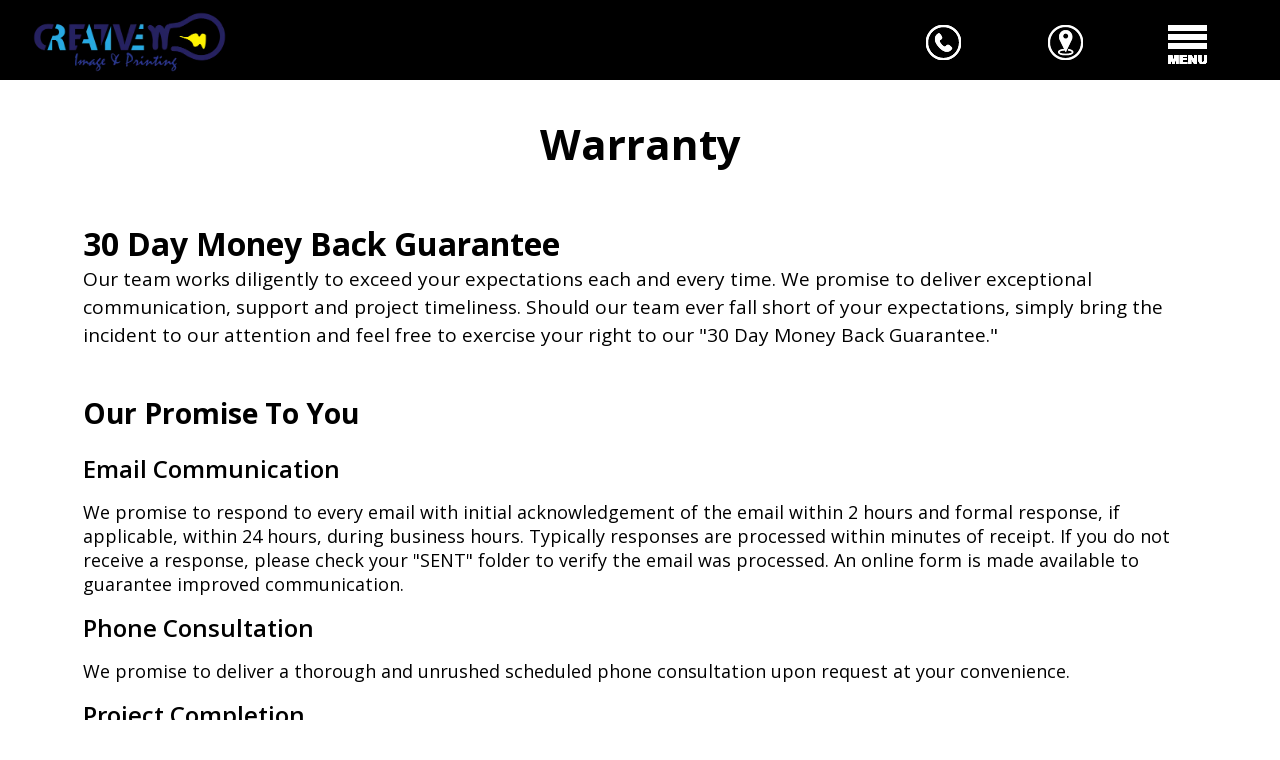

--- FILE ---
content_type: text/html; charset=UTF-8
request_url: https://www.creativeimageprinting.com/warranty.php
body_size: 3413
content:
<!DOCTYPE html>
<html lang="en">
<head>
<meta charset="utf-8">
<meta name="viewport" content="width=device-width, initial-scale=1.0">
<meta http-equiv="refresh" content="86400">
<meta name="generator" content="hand coding">
<meta name="keywords" content="creative image printing, creative design & marketing, web design, social media, print material, logo creation, newspaper and magazine, ppc google yahoo and bing">
<meta name="description" content="Creative Image Printing - The perfect balance between print media, graphic design, digital media and marketing resources.">
<meta name="author" content="creativeimageprinting.com">

<title>Creative Image Printing | Website Design & Print Media</title>


<link href="css/main_v1.14.css" rel="stylesheet" type="text/css">
<link href="css/responsive_v1.14.css" rel="stylesheet" type="text/css" >
<link rel="canonical" href="https://www.creativeimageprinting.com" />

<link rel="preconnect" href="https://fonts.gstatic.com">
<link href="https://fonts.googleapis.com/css2?family=Open+Sans:wght@400;600;700&family=Pacifico&display=swap" rel="stylesheet">
<link rel="stylesheet" href="font-awesome-4.6.3/css/font-awesome.min.css" media="print" onload="this.media='screen'">


<!-- favicon -->
<link rel="apple-touch-icon" sizes="180x180" href="favicon/apple-touch-icon.png">
<link rel="icon" type="image/png" sizes="32x32" href="favicon/favicon-32x32.png">
<link rel="icon" type="image/png" sizes="16x16" href="favicon/favicon-16x16.png">
<link rel="manifest" href="favicon/site.webmanifest">
<meta name="msapplication-TileColor" content="#da532c">
<meta name="theme-color" content="#ffffff">
<!-- end favicon -->


<script src="js/jquery-1.11.3.min.js" defer></script>
<script src="js/simpleMobileMenu.js" defer></script>
<script src="js/qascript.js" async></script>
<script src="js/video.js" defer></script>

</head>

<body>

<div id="sframe"><!-- start sframe -->

   <!-- top section -->



<div class="w100">
  <div class="wframe">
    
    <!-- start navigation menu -->
        <div class="navFrame">
            <div class="pageTop">

      <div class="nav">
        <div class="logoMob">
          <a href="/" title="Home Page"><img src="images/creativelogo.webp" alt="logo" title="logo"></a>        </div>

        <div class="phoneMob">
          <a href="tel:(586)222-4288"><img src="images/phonemob.png" alt="phonemob"></a>
        </div>

        <div class="locMob">
          <a target="_blank" href=""><img src="images/locmob.png" alt="locmob"></a>
        </div>

        <div class="menu">
          <a href="javascript:void(0)" class="smobitrigger"><span>Menu</span></a>
            <ul class="mobimenu">
              

											<li class="mlogo"><a href="/" title="Home Page"><img src="images/creativelogo.webp" alt="logo" title="logo"></a></li>
											<li class="mphone"><a href="tel:(586)222-4288">(586) 222-4288</a></li>
                                           <!-- <li class="maddress"><span>34841 Mound Rd Ste 291</span>  <span>Sterling Heights, MI 48310</span> </li> -->

						<li class="mlinks"><a href="services.php">services</a></li><li class="mlinks"><a href="print-media-portfolio.php">print media</a></li><li class="mlinks"><a href="website-design-portfolio.php">web design</a></li><li class="mlinks"><a href="hosting.php">hosting</a></li><li class="mlinks"><a href="pricing.php">website pricing</a></li><li class="mlinks"><a href="contact.php">contact us</a></li>


                                            <li class="mhours">Mon - Fri: 9 to 5</li>
            </ul>
        </div><!-- end menu -->

        <div class="logLinks" itemscope="" itemtype="http://schema.org/LocalBusiness">
          <a href="(586)222-4288" itemprop="telephone">(586) 222-4288</a>
        </div><!-- end logLinks -->

      </div><!-- end nav -->


    </div><!-- end pageSize borderFrame -->
  </div><!-- end navFrame -->
<!-- end navigation menu -->

  </div>
</div>



<!-- end top section -->





<div id="more">


	<div class="pageFull aboutUs">
		<div class="pageSize">
			<h1>Warranty</h1>
		</div><!-- end pageSize -->
	</div><!-- end pageFull aboutUs -->

	<div class="pageFull warrantyPage">
		<div class="pageSize">
            <h2>30 Day Money Back Guarantee</h2>
			<p>Our team works diligently to exceed your expectations each and every time. We promise to deliver exceptional communication, support and project timeliness. Should our team ever fall short of your expectations, simply bring the incident to our attention and feel free to exercise your right to our "30 Day Money Back Guarantee."</p>
            <h3>Our Promise To You</h3>
            <dl>
				<dt>Email Communication</dt>
					<dd>We promise to respond to every email with initial acknowledgement of the email within 2 hours and formal response, if applicable, within 24 hours, during business hours. Typically responses are processed within minutes of receipt. If you do not receive a response, please check your "SENT" folder to verify the email was processed. An online form is made available to guarantee improved communication.</dd>
				<dt>Phone Consultation</dt>
					<dd>We promise to deliver a thorough and unrushed scheduled phone consultation upon request at your convenience.</dd>
					
					<dt>Project Completion</dt>
					<dd>We promise to keep you informed on the progress of each project and the estimated delivery date.</dd>
					
					<dt>Website Tasks And Updates</dt>
					<dd>We promise to perform updates and tasks as outlined in your agreement.</dd>
				</dl>	
            <h3>Refund Exclusions</h3>
					<dl>
          <dt>Transparency</dt>
					<dd>Our 30 Day Money Back Guarantee is a tool to protect the consumer with recourse in the event satisfaction cannot be reached. As an ethical company with the highest of standards it is our goal to provide outstanding support in a continually changing industry. Some items cannot be refunded.</dd>
					
					<dt>Marketing</dt>
					<dd>Once launched, marketing costs cannot be refunded under any circumstance. Like any marketing firm, we have limited control over 3rd party platforms and marketing results.</dd>
					
					<dt>Multiple Domain Names</dt>
					<dd>Only 1 domain name fee can be refunded per website design. We recommend waiting 30 days before ordering multiple domain names. Transfer costs of domain name(s) is an applicable cost without benefit of refund.</dd>
					
					<dt>Hosting</dt>
					<dd>Hosting costs are not refundable after the time of usage. Prepaid hosting can be refunded after adjustments to regular rates have been applied. Processing costs may apply.</dd>
					
					<dt>Design Purchases</dt>
					<dd>Once you approve a design, the 30 Day Money Back Guarantee no longer applies to design elements.</dd>
					</dl>
            <p class="smallNote"><span>Terms and Conditons of 30 Day Money Back Guarantee</span>
Any service or product created and or purchased on your behalf that is applicable under the 30 Day Money Back Guarantee reinstates ownership with our company. You may not reproduce, replicate, mimic or in any manner copy our design, content and domain name. If we have chosen a domain name for you, you may not now or for the next 2 years purchase a domain name under any extension that reproduces the domain name intially set for your website by our company without our written permission. Any content provided by you that has been edited by our company can no longer be used in any manner by you or any 3rd party commissioned by you or your company. We reserve the right to distribute and or resell any content, artwork and domain name(s) to another party for any purpose without notice or obligation to you.</p> 
		</div><!-- end pageSize -->
	</div><!-- end pageFull warrantyPage -->
    
    




    <footer>

    <div class="w100 colfooBot">
        <div class="wframe">
            <div class="fooBotWrap">
                 <div class="fooBotR">
                    <a href="/" title="Home Page"><img src="images/creativelogo.webp" alt="logo" title="logo"></a>                    <p> &copy; 2026  All Rights Reserved. </p>                </div>

                <div class="fooBotC">
                    <h5><a href="tel:(586)222-4288">(586) 222-4288</a></h5>
                    <p>Mon - Fri: 9 to 5</p>
                    <!-- <p><span>34841 Mound Rd Ste 291</span>  <span>Sterling Heights, MI 48310</span> </p> -->
                </div>
               <div class="fooBotL">
                    <div class="fooSocial">
                        <ul>
                        <li><a target="_blank" href="https://www.google.com/maps/place/Creative+Image+%26+Printing/@45.1575501,-128.1448585,3z/data=!3m1!4b1!4m5!3m4!1s0x8824db11a68b412b:0xd7c81e51b339e15c!8m2!3d45.1575501!4d-128.1448585"><i class="fa fa fa-google fa-lg mm1" aria-hidden="true"></i></a></li>
                        </ul>
                     </div>
                     <div class="fooNav">
                        <ul>
                            

											<li class="mlogo"><a href="/" title="Home Page"><img src="images/creativelogo.webp" alt="logo" title="logo"></a></li>
											<li class="mphone"><a href="tel:(586)222-4288">(586) 222-4288</a></li>
                                           <!-- <li class="maddress"><span>34841 Mound Rd Ste 291</span>  <span>Sterling Heights, MI 48310</span> </li> -->

						<li class="mlinks"><a href="services.php">services</a></li><li class="mlinks"><a href="print-media-portfolio.php">print media</a></li><li class="mlinks"><a href="website-design-portfolio.php">web design</a></li><li class="mlinks"><a href="hosting.php">hosting</a></li><li class="mlinks"><a href="pricing.php">website pricing</a></li><li class="mlinks"><a href="contact.php">contact us</a></li>


                                            <li class="mhours">Mon - Fri: 9 to 5</li>
                          <!--  <li class="mlinks"><a href="faq.php">faq</a></li> -->
                            <li class="mlinks"><a href="disclaimer.php">disclaimer</a></li>
                            <li class="mlinks"><a href="warranty.php">warranty</a></li>
                         </ul>
                     </div>
                </div>

            </div>
        </div>
    </div>

</footer>

<!-- Global site tag (gtag.js) - Google Analytics -->
<script async src="https://www.googletagmanager.com/gtag/js?id=UA-139123007-1"></script>
<script>
  window.dataLayer = window.dataLayer || [];
  function gtag(){dataLayer.push(arguments);}
  gtag('js', new Date());

  gtag('config', 'UA-139123007-1');
</script>


</div><!-- end more -->




</div><!-- end sframe -->


</body>
</html>


--- FILE ---
content_type: text/css
request_url: https://www.creativeimageprinting.com/css/main_v1.14.css
body_size: 7802
content:
/*========================================================
Main Style CSS for Creative Image Printing Website 2018
=========================================================*/

/*========================================================
										RESET
=========================================================*/

html, body, div, span, h1, h2, h3, h4, h5, h6, p, a, abbr, address, em, img, sub, sup, dl, dt, dd, ol, ul, li, form, label, legend, caption, article, aside, figcaption, footer, header, hgroup, menu, nav, section, time, mark, audio, video {
margin: 0;
padding: 0;
border: 0;
}
ol, ul {
list-style: none;
}
a {
text-decoration: none;
color: inherit;
}
*:focus {outline: none;}
* {box-sizing: border-box;}

input[type='submit']
{
   -webkit-appearance: none;
   -moz-appearance: none;
   appearance: none;
}
/*========================================================
                      Main Styles
=========================================================*/

body {
   background: #fff;
   font-family: 'Open Sans', arial, sans-serif;
	 font-weight: 400;
	 color: #000;
	 font-size: 26px;
	 margin: 0;
}
h1, h2, h3  {
  text-transform: capitalize;
}
h1  {
  text-align: center;
  text-transform: capitalize;
  font-size: 3em;
  font-weight: 700;
}
h2  {
  font-size: 2.4em;
}
h3  {
  font-size: 1.8em;
}
li {
   list-style-type: none;
}
a {
   text-decoration: none;
   color: inherit;
}
.clear {
   clear: both;
}
.normalDesc {
	font-size: 1.4em;
	line-height: 1.6;
	padding-bottom: 20px;
}
/*=======================================================
                       Main Layout
=========================================================*/
#sframe {
	max-width: 100%;
	margin: 0 auto;
}
.w25,
.w33,
.w50 {
	clear: both;
	overflow: hidden;
}
.w25 .wframe,
.w33 .wframe,
.w50 .wframe {
	float: left;
}
.w25 .wframe {
	width: 25%;
}
.w33 .wframe {
	width: 33.33%;
}
.w50 .wframe {
	width: 50%;
}
.w100 .wframe {
	width: 100%;
	overflow: hidden;
}
/*========================================================
	BANNER & NAVIGATION
=========================================================*/
/************* BANNER *****************/
.circlesVid {
	width: 100%;
	margin: 0 auto;
	overflow: hidden;
	height: 100%;
	position: relative;
}
#myVideo {
	min-width: 100%;
	min-height: 100%;
    display: block;
}
.topWrap {
    overflow: hidden;
    background: rgb(0,0,0);
    height: 106px;
    width: 100%;
    color: #fff;
}
.topBox {
    width: 87%;
    padding: 0 20px;
    margin: 0 auto;
    overflow: hidden;
}

/* ========================================================
	TOP
=========================================================*/
.navFrame {
  width: 100%;
  margin: 0 auto;
  overflow: hidden;
  background: #000;
}
.pageTop{
  width: 87%;
  margin: 0 auto;
  overflow: hidden;
}
.nav {
    width: 100%;
    margin: 0;
    overflow: hidden;
    display: flex;
    flex-direction: row;
    justify-content: space-between;
    align-items: center;
}


.logoMob{
  width: 20%;
   display: flex;
    align-items: center;
    height: 130px;
}

.logoMob img{
  width: 260px;
  margin-top: 5px;
}

.logLinks{
  width: 20%;
  display: flex;
  flex-direction: row;
  justify-content: flex-end;
    height: 130px;
}

.logLinks a{
  margin-left: 9px;
    font-size: 33px;
    color: #fff;
    font-weight: 700;
    line-height: 122px;
}

.menu {
    width: 60%;
    margin: 0 auto;
    text-align: center;
    overflow: hidden;

}
.mobimenu {
     display: flex;
    flex-direction: row;
    align-items: center;
    justify-content: center;
    height: 130px;
}
.menu ul li.mlinks {
    display: inline-block;
}
.menu ul li.mlinks a {
    display: inline-block;
    text-transform: uppercase;
    margin: 0 10px;
    padding: 6px 8px;
    color: #fff;
    font-weight: 700;
    font-size: 18px;
}

/* ========================================================
	NAVIGATION
=========================================================*/
.menu ul li.mlogo,
.menu ul li.mphone,
.menu ul li.maddress,
.menu ul li.msocial,
.menu ul li.mhours,
.smobitrigger,
.mnuclose,
.icoMob,
.phoneMob,
.locMob {
	display: none;
}
/******************** Banner ****************/
.bannerWrap {
    position: absolute;
    overflow: hidden;
    height: 100%;
    left: 0;
    top: 0;
    width: 100%;
    z-index: 6;
    color: #fff;
    background: rgba(0,0,0,.5);
}
.bannerBox {
    width: 50%;
    margin: 680px auto 0 auto;
    text-align: center;
}
.bannerBox h1 {
    font-size: 4em;
    font-weight: 400;
    color: #fff;
    letter-spacing: -1px;
    text-transform: uppercase;
    text-shadow: 2px 2px 1px rgba(0, 0, 0, .8);
    width: 920px;
    margin: 0 auto;
}
.smallh1 {
    font-size: .3em;
    font-weight: 300;
    display: block;
    letter-spacing: normal;
    padding: 0 20px;
    font-style: italic;
    text-transform: capitalize;
    font-family: Pacifico, arial, sans-serif;
    text-shadow: 2px 2px 1px rgba(0, 0, 0, .8);
}
.bannerBox p {
    color: #fff;
    padding-top: 20px;
    font-size: .9em;
    text-shadow: 2px 2px 1px rgba(0, 0, 0, .8);
    line-height: 1.5;
}
.bannerBtn {
    border: 2px solid #fff;
    display: inline-block;
    font-size: .7em;
    height: 90px;
    line-height: 40px;
    color: #fff;
    padding: 0 20px;
    letter-spacing: 1px;
    margin-top: 60px;
    overflow: hidden;
    width: 300px;
    text-align: center;
    text-shadow: 2px 2px 1px rgba(0, 0, 0, .8);
    transition: color .3s ease, background .3s ease;
}
.bannerBtn:hover {
    background: #fff;
    color: #777;
    text-shadow: none;
}
.pageBtn {
    background: #ee3a39;
    border-radius: 20px;
    display: inline-block;
    font-size: .7em;
    line-height: 1.2;
    height: 60px;
    color: #fff;
    padding: 8px 20px 5px 20px;
    letter-spacing: 1px;
    margin-top: 60px;
    overflow: hidden;
    width: 300px;
    text-align: center;
    transition: color .3s ease, background .3s ease;
}
.pageBtn span {
    font-size: 1.2em!important;
    display: block;
    font-family: "Open Sans", arial, sans-serif!important;
    font-style: normal!important;
    font-weight: bold;
    color: #fff!important;
    line-height: 1.2!important;
}
/*========================================================
              BELOW BANNER
=========================================================*/
#more {
    display: block;
}
.colBelowB {
    background: url('../images/56.jpg') center center no-repeat;
    background-size: cover;
}
.belowB {
    width: 70%;
    margin: 100px auto;
    overflow: hidden;
}
.belowmm {
    margin-bottom: 0;
}
.belowBL,
.belowBR {
    width: 50%;
    float: left;
}
.belowBL img {
    max-width: 830px;
    display: block;
}
.belowBR {
    text-align: right;
    color: #fff;
}
.belowBR h4 {
    font-size: 3.4em;
    letter-spacing: -2px;
    text-transform: uppercase;
    font-weight: 300;
    line-height: 1;
    color: #000;
}
.subhh {
    font-family: Pacifico, arial, sans-serif;
    font-size: 1.3em;
    line-height: 1;
    font-style: italic;
    color: #777;
}
.subh2 {
  margin-bottom: 35px;
    padding-right: 13px;
}
.pbelow {
    font-size: .8em;
    line-height: 1.5;
    width: 70%;
}
.psubh2 {
    float: right;
    color: #000;
}
.bellopad {
    padding: 85px 0;
}
.belowBR {
    padding-right: 200px;
}
/*========================================================
             LOGOS
=========================================================*/
.logosWrap {
    width: 70%;
    margin: 125px auto;
    overflow: hidden;
    padding: 30px 0;
}
.logosBox {
   display: flex;
  align-items: center;
  justify-content: center;
}
.logosBoxWrap {
    width: 65%;
}
.logosRight {
    width: 35%;
    float: right;
    text-align: right;
}
.logosBoxWrap,
.logosRight {
    float: left;
    overflow: hidden;
}
.logosBoxWrap img {
    max-width: 830px;
    float: left;
    margin: 0 30px 20px 0;
}
.logosRight h2 {
    line-height: 1.3;
    text-transform: uppercase;
    font-size: 3.4em;
}
.logosRight p {
    margin-top: 35px;
    font-size: .8em;
}
button {
    border: 2px solid rgba(0,0,0,.8);
    background: transparent;
    display: inline-block;
    font-size: .7em;
    height: 48px;
    line-height: 40px;
    padding: 0 20px;
    letter-spacing: 1px;
    margin-top: 60px;
    width: 300px;
    text-align: center;
    transition: color .3s ease, background .3s ease;
    cursor: pointer;
    text-decoration: none;
}
button:hover {
    background: #000;
    color: #fff;
}
/*========================================================
             PRODUCTS LIST
=========================================================*/
.prodList,
.prodFot {
    width: 50%;
    float: left;
    overflow: hidden;
}
.prodFot img {
    float: right;
}
.prodList h3 {
    line-height: 1.3;
    font-size: 1.4em;
}
.prodList p {
    font-size: .8em;
    color: #777;
    padding-bottom: 30px;
}
.listProdWrap {
    margin: 25px 0;
    padding-left: 120px;
    overflow: hidden;
    position: relative;
}
.listProdWrap img {
    position: absolute;
    width: 80px;
    left: 0;
}
.listProdWrap h3 {
    font-size: 1em;
    color: #222;
    font-weight: 300;
    padding-bottom: 15px;
}
/*=================================================
              WHAT WE DO
=========================================================*/
.colWhat {
    background: url('../images/bgwhatdo.webp') center center no-repeat;
    background-size: cover;
}
.whatBox {
    text-align: center;
    color: #fff;
}
.whatBox h2 {
     font-family: Pacifico, arial, sans-serif;
    font-style:italic;
    font-size: 4em;
    text-transform:lowercase;
    letter-spacing: 3px;
    line-height: 1.1em;
    padding-bottom: 35px;
}
.whatBox p {
    font-size: 1em;
    text-transform: uppercase;
    padding-bottom: 90px;
}
.whatCircles {
    width: 70%;
    margin: 0 auto;
    overflow: hidden;
    display: flex;
    align-items: center;
    justify-content: center;
}
.whatCirc {
    width: 390px;
    height: 390px;
    overflow: hidden;
    padding: 20px;
    text-align: center;
    color: #fff;
    margin: 0 60px;
    display: flex;
  align-items: center;
  justify-content: center;
}
.whatCirc h3 {
    text-transform:uppercase;
    font-size: 1.6em;
    font-weight: 300;
    letter-spacing: -1px;
    line-height: .9;
    border-top: 3px solid #fff;
    border-bottom: 3px solid #fff;
    width: 320px;
    margin: 0 auto;
    padding: 12px 0;
    font-family: "Open Sans", arial, sans-serif;
    font-style: normal;
}
.upcirc,
.downcirc {
    font-family: Pacifico, arial, sans-serif;
    font-style:italic;
    display: inline-block;
    letter-spacing: 2px;
    font-size: 1.1em;
}
.upcirc {
    margin-bottom: 25px;
    margin-top: 55px;
}
.downcirc {
    margin-top: 25px;
}
/*========================================================
              DIVIDER
=========================================================*/
.colBase {
    background: #111110;
}
.divdd p {
    padding: 70px;
    font-size: 1.4em;
    text-transform: uppercase;
    color: #fff;
    text-align: center;
}
/*========================================================
              SECTION CREATIVE
=========================================================*/
.colCreat {
    background: url('../images/bgcreative.jpg') center center no-repeat;
    background-size:cover;
}
.creatBox {
    color: #fff;
    text-align: left;
}
.subh4 {
    font-family: Pacifico, arial, sans-serif;
    font-size: 1.2em;
    line-height: 1;
    font-style: italic;
    padding-right: 10px;
}
h4 {
    font-size: 3.4em;
    letter-spacing: -2px;
    text-transform: uppercase;
    font-weight: 300;
    line-height: 1;
}
.pcreat {
    font-size: .8em;
    line-height: 1.5;
    width: 40%;
    margin-top: 35px;
}
.creatList ul {
    margin-top: 100px;
}
.creatList ul li {
    font-family: Pacifico, arial, sans-serif;
    font-size: 1.3em;
    line-height: 1.3;
    font-style: italic;
    display: inline-block;
    text-align: center;
    padding-right: 60px;
    letter-spacing: 2px;
}
.creatList ul li img {
    display: block;
    margin: 10px auto 0 auto;
}
.creatmm {
    margin-bottom: 8px;
}
/*========================================================
             FULLY 50
=========================================================*/
.fullyWrap{
    width: 100%;
    margin: 0 auto;
    overflow: hidden;
}
.fullyLeft,
.fullyRight {
    width: 50%;
    overflow: hidden;
}
.fullyLeft {
    float: left;
    display: flex;
    flex-direction: row;
  align-items: center;
    justify-content: flex-end;
    height: 720px;
}
.fullyRight {
    float: right;
}
.fullyRight img {
    display: block;
}
.fullyLeftWrap h3 {
    line-height: 1.3;
    font-size: 1.4em;
}
.fullyLeftWrap {
    width: 836px;
    float: right;
    padding-right: 60px;
}
.fullyLeftWrap p {
    font-size: .8em;
    line-height: 1.5;
    margin-top: 35px;
    color: #777;
    padding: 0 60px 20px 0;
}
/*========================================================
              SECTION ENGIE
=========================================================*/
.colEngie {
    background: url('../images/bgtools.jpg') center center no-repeat;
    background-size: cover;
}
.engiBoxWrap {
    width: 50%;
    float: right;
    display: flex;
  align-items: center;
  justify-content: center;
  height: 750px;
}
.engieBox {
    text-align: center;
    color: #fff;
}
.engieLeft {
    width: 50%;
    float: left;
    overflow: hidden;
    margin: 0 auto;
    text-align: center;
    height: 750px;
}
.engieLeft img {
    max-width: 1280px;
}
.engieBox h3 {
    font-size: 3.4em;
    letter-spacing: -2px;
    text-transform: uppercase;
    font-weight: 300;
    line-height: 1;
    color: #000;
}
.engieBox span {
    font-family: Pacifico, arial, sans-serif;
    font-size: 1.3em;
    line-height: 1.3;
    font-style: italic;
    color: #777;
}
.engieBox p {
    font-size: .8em;
    line-height: 1.5;
    width: 60%;
    margin: 35px auto 0 auto;
    color: #777;
}
/*========================================================
              SECTION REVIEWS
=========================================================*/
.colRev {
    background: #f9f8f8;
}
.revWrap h5{
    text-transform: uppercase;
    font-size: 1.6em;
    letter-spacing: -1px;
    color: #0f0f0f;
    font-weight: 300;
    padding-bottom: 15px;
    text-align: center;
    border-bottom: 1px solid #e5e5e5;
    margin: 0 auto 70px auto;
    width: 1500px;
}
.revLeft,
.revRight {
    width: 50%;
    float: left;
    text-align: center;
}
.revWrap p {
    font-size: 1.1em;
    letter-spacing: 1px;
    line-height: 1.5;
    color: #888;
    width: 70%;
    margin: 0 auto;
}
.revWrap span {
    color: #000;
    display: block;
}
/*========================================================
              VIDEO
=========================================================*/
.videoBox {
    width: 100%;
    margin: 0 auto;
    overflow: hidden;
}
.vdiv {
	/* position: relative;
	width: 100%;
	height: 0;
	padding-bottom: 56.25%; */
  padding-top: 40px;
    width: 100%;
    height:450px;
}
.vdiv iframe {
	position: absolute;
	top: 0;
	left: 0;
	width: 100%;
	height: 100%;
}
/*========================================================
              FOOTER
=========================================================*/
.fooFormWrap {
    width: 100%;
    margin: 0 auto;
    background: rgba(0,0,0);
    height: auto;
    background: url('../images/bgfoo.jpg') center center no-repeat;
    background-size: cover;
}
.colFooww {
   background-color: rgba(0,0,0,.5);
    padding: 92px 0 118px 0;
    height: 660px;
}
.fooInfo {
    width: 33.33%;
    float: left;
    color: #fff;
    text-align: right;
    padding-right: 140px;
}
.fooInfo span {
    font-family: Pacifico, arial, sans-serif;
    font-size: 1em;
    line-height: 1.3;
    font-style: italic;
}
.fooInfo p {
    font-size: .7em;
    padding-bottom: 10px;
}
.fooInfoBox {
    padding-bottom: 70px;
}

.colfooBot {
    background: #111110;
    color: #585858;
    font-size: .7em;
}
.fooBotWrap {
    width: 87%;
    margin: 50px auto 25px auto;
    overflow: hidden;
}
.fooBotL,
.fooBotR,
.fooBotC {
    width: 33.33%;
    overflow: hidden;
    float: left;
}
.fooBotR img {
    width: 260px;
}
.fooSocial ul,
.fooNav ul {
    text-align: right;
    padding-top: 30px;
}
.fooSocial ul li,
.fooNav ul li {
    display: inline-block;
}
.fooSocial ul li {
    padding-left: 14px;
}
.fooNav ul li {
    padding-left: 30px;
    font-size: 15px;
}

.fa-lg {
    font-size: 2em!important;
}
.mm1 {
    color: #585858;
}
.fooBotC {
    text-align: center;
}
.fooBotC h5 {
    text-transform: uppercase;
    font-size: 1.6em;
    font-weight: 300;
    letter-spacing: -1px;
    font-weight: bold;
    padding: 16px 0 8px 0;
}
.fooBotC p {
    font-size: 1.1em;
}
.fooBotC p span {
    display: block;
}
.callformEr {
    font-size: 1em;
    text-align: center;
    padding-bottom: 10px;
}
.erRed {
    color: red;
}
.erGreen {
    color: #fff;
}
.fooNav .mlogo,
.fooNav .mphone,
.fooNav .maddress,
.fooNav .mhours,
.fooNav .msocial{
  display: none;
}
/*========================================================
              TO TOP
=========================================================*/
#return-to-top {
    position: fixed;
    bottom: 120px;
    right: 20px;
    background: rgb(204, 204, 204);
    background: rgba(204, 204, 204, 0.7);
    width: 50px;
    height: 50px;
    display: block;
    text-decoration: none;
    -webkit-border-radius: 35px;
    -moz-border-radius: 35px;
    border-radius: 35px;
    display: none;
    -webkit-transition: all 0.3s linear;
    -moz-transition: all 0.3s ease;
    -ms-transition: all 0.3s ease;
    -o-transition: all 0.3s ease;
    transition: all 0.3s ease;
}
#return-to-top i {
    color: #fff;
    margin: 0;
    position: relative;
    left: 16px;
    top: 13px;
    font-size: 19px;
    -webkit-transition: all 0.3s ease;
    -moz-transition: all 0.3s ease;
    -ms-transition: all 0.3s ease;
    -o-transition: all 0.3s ease;
    transition: all 0.3s ease;
}
#return-to-top:hover {
    background: rgba(204, 204, 204, 0.9);
}
#return-to-top:hover i {
    color: #fff;
    top: 5px;
}

/*========================================================
	About Us
=========================================================*/
.aboutUs{
  padding: 60px 0;
}

.pageSize{
  width: 87%;
  margin: 0 auto;
  overflow: hidden;
}

.aboutUs p{
  padding: 20px 0;
  line-height: 1.5;
}

/*========================================================
									FAQ page
=========================================================*/
.staffLayer{
  background: #fff;
  padding: 60px 0;
}

.bodyWrap{
  width: 60%;
  margin: 0 auto;
}

.staffLayer h1{
  text-align: center;
  margin: 0 0 90px 0;
  line-height: 52px;
}
.staffLayer h1 span   {
    display: block;
    font-size: .8em;
    line-height: 2em;
}
.faq-wrap {
	  padding: 10px;
    background: rgba(255,255,255,0.5);
    margin: 10px auto;
    width: 95%;
}
p.faq {
	text-align: left;
	font-size: 1.1em;
}
a.question {
	  background: url("../images/question.png");
    background-position: left top;
    background-repeat: no-repeat;
    background-size: 40px 40px;
    line-height: 1.5;
    padding-left: 55px;
    display: inline-block;
    font-size: 32px;
    line-height: 40px;
    font-weight: 700;
    margin: 5px 0;
    cursor: pointer;
}

.faqa {
	  text-align: left;
    color: #6d6d6d;
    padding: 10px;
}

/*========================================================
	Contact Us page
=========================================================*/
.contact{
  padding: 60px 0;
}

.centerContact{
  margin: 0 auto;
}

.infoAdress,
.contTel,
.contAdr,
.contWHours{
  text-align: center;
}

.contTel{
  padding: 20px 0;
}

.contTel a{
  color: #29aae1;
  font-size: 54px;
  font-weight: bold;
}

.contAdr,
.contWHours{
  padding-bottom: 20px;
  color: #131313;
  font-weight: 400;
}

.contWHours {
    font-size: 16px;
}

.contAdr span,
.contWHours span {
    display: block;
}

.sectionMap{
  width: 100%;
  margin: 0 auto;
  overflow: hidden;
}

.sectionMap iframe{
  width: 100%;
  height: 300px;
  border: 0;
  display: block;
}

/*========================================================
									Gallery page
=========================================================*/
.centerGalle{
  width: 80%;
  margin: 0 auto;
  overflow: hidden;
  padding: 60px 0;
}

.centerGalle h1{
  text-align: center;
  margin-bottom: 35px;
}

.galleWrapper{
  display: flex;
  flex-direction: row;
  flex-wrap: wrap;
    justify-content: space-between;
  height: auto;
    width: 100%;
    margin: 0 auto;
}

.item{
  width: 19%;
  padding: 30px 5px;
  border-bottom: 2px dashed #000;
  max-width: 310px;
}
.item:last-child{
  border-bottom: 0;
}

.item img{
  display: block;
  width: 100%;
  transition: all .8s;
}

/*========================================================
									Services
=========================================================*/
.servicesPage{
  padding: 60px 0;
}

.servicesWrapper{
  display: flex;
  flex-direction: row;
  justify-content: space-between;
  flex-wrap: wrap;
  margin: 20px auto 0;
  padding: 0 2px;
  max-width: 1240px;
}

.singleServBox{
  width: 300px;
  padding: 10px;
  margin: 0 2px 15px 2px;
  box-shadow:2px 2px 7px #ccc;
  background: #000;
  color: #fff;
}

.singleServBox img{
  width: 100%;
}

.singleServBox p{
  font-size: 1.6rem;
  line-height: 1.1;
  text-transform: capitalize;
  padding: 5px 0;
}

/*=======================================================
                      Review us page
=========================================================*/
.wrapBoxes{
  width: 78%;
  margin: 60px auto;
  text-align: center;
  overflow: hidden;
}

.wrapBoxes h1{
  margin-bottom: 30px;
}

.revBox{
  width: 330px;
  float: left;
  padding: 10px 15px;
  overflow: hidden;
  color: #fff;
}

.inRevBox{
  background: #131313;
  padding: 10px 15px;
}
/*=======================================================
              Portfolio page
=========================================================*/
.titPortfolio h1{
  margin-top: 40px;
}
.centerPortfolio{
  width: 80%;
  margin: 80px auto;
  overflow: hidden;
  text-align: center;
}
.centerPortfolio img {
	width: 80%;
	margin: 0 auto;
}
.btnSample {
	color: #fff;
	text-shadow: 1px 1px 1px rgba(0,0,0,0.2);
	box-shadow: 0 0 0 3px rgba(0,0,0,0.2);
	border-radius: 50px;
	font-size: 20px;
	height: 55px;
	letter-spacing: 2px;
	line-height: 52px;
	padding: 0 32px;
	display: inline-block;
	background: #252160;
	text-transform: uppercase;
	margin: 10px auto;
	transition: all 2s;
}

/*=======================================================
              Single Services pages
=========================================================*/
.bannServ{
  height: 700px;
  background-size: cover;
  background-repeat: no-repeat;
  background-position: center;
}
.bannBuss{
  background-image: url("../images/services-pages/bannBuss.jpg");
}
.bannFlyers{
  background-image: url("../images/services-pages/bannflyers.jpg");
}
.bannBanners{
  background-image: url("../images/services-pages/bannbanners.jpg");
}
.bannLogos{
  background-image: url("../images/services-pages/bannlogo.jpg");
}
.bannRestMenu{
  background-image: url("../images/services-pages/bannRestMenu.jpg");
}
.bannOutSigns{
  background-image: url("../images/services-pages/bannoutdoorsigns.jpg");
}
.bannApparel{
  background-image: url("../images/services-pages/bannapparel.jpg");
}
.bannBrochure{
  background-image: url("../images/services-pages/bannbrochure.jpg");
}

.smokeyContent {
    background: url('../images/services-pages/phonebg.jpg');
    height: 837px;
}
.smokeyContent {
    width: 100%;
    background-repeat: no-repeat;
    background-position: center top;
    background-size: cover;
    position: relative;
    padding-top: 30px;
}
.adventBox{
    width: 900px;
    margin: 0;
    text-align: left;
}
.adventR{
     width: 100%;
     text-align: left;
}
.adventR ul {
    padding-bottom: 60px;
}
.adventR ul li {
    background: url('../images/checkmob_black.png');
    background-position: left top 5px;
    background-size: 35px 35px;
    background-repeat: no-repeat;
    padding: 8px 0 8px 55px;
    font-size: 32px;
    text-align: left;
    text-transform: capitalize;
}
.adventR .pageBtn{
  margin-top: 0;
}

/*=======================================================
     Disclaimer page
=========================================================*/
.disclaimer{
  width: 100%;
  margin: 0 auto;
  overflow: hidden;
}
.centerDisclaimer h1{
  padding-bottom: 40px;
}
.centerDisclaimer h2{
  text-align: left;
  padding-bottom: 15px;
  color: #333;
  font-size: 24px;
  font-weight: 400;
  text-transform: uppercase;
}
.centerDisclaimer p{
  padding-left: 30px;
  padding-bottom: 50px;
}
/*=======================================================
    warrantyPage
=========================================================*/
.warrantyPage{
  margin-bottom: 80px;
}
.warrantyPage p{
  line-height: 1.5;
  margin-bottom: 30px;
}
.warrantyPage h3 {
    padding: 15px 0 20px;
}
.warrantyPage dt {
    font-size: 32px;
    font-weight: 600;
    padding-bottom: 15px;
}
.warrantyPage dd {
    padding-bottom: 15px;
}
.smallNote {
    font-size: 16px;
    padding-top: 30px;
}
/*=======================================================
    eddmWrap
=========================================================*/
.eddmWrap{
  margin-top: 20px;
}
.eddmWrap h2{
  font-size: 1.5rem;
}
.eddmWrap h3{
  font-size: 1.3rem;
}
.eddmWrap p{
  margin-bottom: 20px;
}
.eddmWrap h2,
.eddmWrap h3,
.eddmWrap ul li{
  margin-bottom: 30px;
}
.eddmWrap ul li{
  list-style-position: inside;
  list-style-type: disc;
  padding-left: 10px;
}
.eddmWrap ul li span{
  font-weight: 700;
}
.eddmWrap p,
.eddmWrap ul li{
  font-size: 1.2rem;
}


/*=======================================================
    HOSTING page
=========================================================*/
.colManHost {
	background: #000 url(../images/hosting/banner2.jpg);
    background-position: center center;
    background-repeat: no-repeat;
}
.banMarWrap {
    width: 90%;
    margin: 0 auto;
    display: flex;
    flex-direction: row;
}
.banManBox,
.banManList {
	margin: 80px auto;
	overflow: hidden;
	width: 50%;
}
.banManList {
    display: flex;
    flex-direction: row;
    align-items: center;
    justify-content: space-between;
}
.banManBox h1 {
    text-align: left;
}
.banManBox h1 span {
	text-transform: capitalize;
	padding: 0 0 0 120px;
}
.banManBox span:nth-of-type(1){
	color: #00b6f1;
	font-size: 90px;
    display: block;
}
.banManBox span:nth-of-type(2) {
	color: #fff;
	font-size: 110px;
}
sup {
	font-size: 0.5em;
}
.banManList ul {
	width: 48%;
	padding-left: 55px;
}
.banManList ul li {
    background: url('../images/hosting/check3.png');
    background-position: left top 18px;
    background-repeat: no-repeat;
    background-size: 50px 50px;
    padding: 20px 0 20px 70px;
}
.banManList ul li img {
	float: left;
	padding: 13px 20px 0 0;
}
span.managedTit {
	font-size: 34px;
	color: #00b6f1;
	text-transform: capitalize;
}
.managedBTit {
	width: 64%;
	margin: 120px auto 60px auto;
	overflow: hidden;
	text-align: center;
	border-bottom: 1px solid #f1f1f1;
}
.managedBTit h3 {
	font-size: 48px;
    font-weight: 400;
	color: #00b6f1;
	text-transform: capitalize;
}
p.managedBp1 {
	padding: 40px 0;
	font-size: 28px;
	line-height: 1.5;
	width: 90%;
	margin: 0 auto;
}
p.managedBp2 {
	font-size: 16px;
	color: #253c49;
	padding: 20px 0;
}
.managedBoxesW {
	width: 70%;
	margin: 0 auto 40px auto;
	overflow: hidden;
}
.managedBoxes {
	width: 33.33%;
	float: left;
	padding: 40px 40px 0 40px;
}
.managedoBoxes {
	width: 25%;
	float: left;
	padding: 40px 40px 0 40px;
}
.managedoP p {
	padding-bottom: 60px;
	font-size: 1.4em;
	text-align: center;
	color: #fff;
	line-height: 1.5;
}
.managedHBTit {
	font-size: 1.6em;
	text-transform: uppercase;
	text-align: center;
	color: #fff;
}
.managedHBAppsTit {
	font-size: 2em;
	text-transform: uppercase;
	text-align: center;
    padding-top: 20px;
}
.managedHBPrice {
	font-size: 4.2em;
	padding: 10px 0;
	text-align: center;
	color: #fff;
}
.managedHBAppsPrice {
	font-size: 4.2em;
	padding: 10px 0;
	text-align: center;
}
.managedHBPeriod {
	font-size: 1.1em;
	color: #f1f1f1;
	text-align: center;
	text-transform: uppercase;
	letter-spacing: 2px;
	margin: 0 auto;
	width: 80%;
	padding: 0;
}
.managedHBAppsPeriod {
	font-size: 1.1em;
	color: #777;
	text-align: center;
	text-transform: uppercase;
	letter-spacing: 2px;
	margin: 0 auto;
	width: 80%;
	padding: 0;
}
.managedHBelow p {
    font-size: 36px;
    text-align: center;
    text-transform: capitalize;
}
ul.managedHBelowlist {
	width: 100%;
	margin: 25px 10px;
	padding: 10px 0;
}
ul.managedHBelowlist {
	float: left;
	margin: 25px 0;
	width: 100%;
	padding: 10px 0;
}
ul.managedHBelowlist li {
	font-size: 24px;
	text-align: left;
	background: url('../images/hosting/checkb.png');
    background-position: left top 15px;
    background-repeat: no-repeat;
	background-size: 22px 22px;
	padding: 8px 0 8px 35px;
	text-transform: capitalize;
}
ul.managedHBelowlist li span {
	color: #de3900;
	font-weight: bold;
	font-style: italic;
}
.managedHBelow {
	width: 65%;
	margin: 0 auto;
	overflow: hidden;
}
.managedBelowP {
	font-size: 36px;
	text-align: center;
    text-transform:capitalize;
}
.managedMarkWrap {
    width: 1000px;
    margin: 0 auto;
    overflow: hidden;
}
.managedHoWrap {
    width: 1160px;
    margin: 20px auto;
    overflow: hidden;
    display: flex;
    flex-direction: row;
    align-items: center;
    justify-content: space-between;
}
.managedBelowL,
.managedBelowR {
	width: 48%;
}
.designDisclaimer {
    font-size: 21px;
	padding: 20px;
	text-align: center;
	width: 1300px;
	margin: 0 auto;
}
.managedbbottom  {
    margin-bottom: 50px;
}
.colBib {
	background: #000;
}
.managedNewFWrap {
    width: 100%;
    display: flex;
    flex-direction: row;
    align-items: center;
}
.managedNewFLeft,
.managedNewFRight  {
    width: 50%;
}
.managedNewFLeft img {
    width: 560px;
    margin: 0 auto;
}
.managedNewFRight h3 {
    font-size: 36px;
    color: #000;
    padding-bottom: 20px;
}
.managedNewFRight p {
    font-size: 28px;
}
.managed4mar {
	margin: 60px auto 20px auto;
	padding-bottom: 60px;
	border-bottom: 2px solid #00b6f1;
}
.man4boxWrap {
    width: 75%;
    margin: 0 auto 80px;
    display: flex;
    flex-direction: row;
    justify-content: space-between;
    padding-bottom: 60px;
}
.man4boxline {
    border-bottom: 2px solid #00b6f1;
}
.managed4Box {
    display: flex;
    flex-direction: column;
    align-items: center;
    padding: 12px 0 0;
    text-align: center;
    border: 1px solid #dcdcdc;
    border-top: 5px solid #00b6f1;
    background-color: #fff;
    box-shadow: 1px 1px 1px #999;
    background-color: rgba(255,255,255,0.9);
    width: 23%;
    padding: 20px;
}
.managed4Box img {
    height: 25px;
    margin: 15px auto 20px auto;
}
.man4boxTit {
    font-size: 28px;
    color: #000;
    text-transform: uppercase;
    font-weight: 700;
}
.man4boxPrice {
    font-size: 48px;
    padding: 10px 0;
    text-align: center;
    color: #000;
}
.man4boxBilled {
    font-size: 24px;
    text-align: center;
    text-transform: uppercase;
    padding-bottom: 20px;
    width: 100%;
    padding-bottom: 30px;
    border-bottom: .5px solid #dcdcdc;
}
.man4boxDescW {
   margin-top: auto;
}
.man4boxDesc {
    padding: 20px;
    font-size: 21px;
    text-align: center;
     margin: 20px auto;
    width: 90%;
}
.navyButton {
    width: 100%;
    margin: 30px auto 90px auto;
    text-align: center;
}
.generalButton {
    padding: 25px 180px 35px 180px;
    background: #E26824;
    border: 2px solid #fff;
    display: inline-block;
}
.generalButton p {
    font-size: 40px;
    text-transform: uppercase;
    text-align: center;
    color: #fff;
    text-shadow: 2px 2px #000;
    letter-spacing: 2px;
}
.generalButton p span {
    font-size: 19px;
    color: #253C49;
    text-align: left;
    font-family: Verdana, sans-serif;
    text-transform: capitalize;
    display: block;
    text-shadow: none;
    letter-spacing: normal;
}

.hook,
.managedCytS {
	color: #fff;
	text-align: center;
	font-size: 36px;
	text-transform: capitalize;
	padding: 30px 20px;
	vertical-align: middle;
}
.blazingfast {
	text-transform: capitalize;
	color: #de3900;
	font-weight: bold;
	font-style: italic;
}
.hook img {
	width: 80px;
	vertical-align: middle;
}
.managedHBDet {
	padding: 10px 0;
	font-size: 1.4em;
	line-height: 1.5;
	width: 80%;
	margin: 20px auto;
	border-bottom: 1px solid #c5c7ce;
	border-top: 1px solid #c5c7ce;
	color: #fff;
}
.statement {
	width: 70%;
	margin: 120px auto;
	overflow: hidden;
}
.statement .quote,
.statement .quoteR {
	display: inline-block;
	text-align: center;
	width: 18%;
}
.statement .quote {
	vertical-align: top;
}
.statement p {
	width: 60%;
	font-size: 25px;
	text-align: center;
	padding: 40px 0;
	color: #fff;
	display: inline-block;
}
.statement p span {
	display: block;
	line-height: 1.5;
}
.statement .quoteR {
	vertical-align: bottom;
}
.colGra {
	background: #123754;
}
.managedSslBoxR,
.managedSslBoxL {
	width: 50%;
	float: left;
	overflow: hidden;
}
.managedSslBoxL {
	text-align: right;
	padding-right: 180px;
}
.managedSslBoxR {
	text-align: left;
	padding-left: 60px;
	padding-right: 60px;
}
.managedSslTit {
	font-size: 32px;
	text-transform: capitalize;
	padding-bottom: 30px;
}
.managedSslPar {
	font-size: 28px;
	line-height: 1.5;
}
.appBoxWrap {
	width: 80%;
	margin: 60px auto;
	overflow: hidden;
	text-align: center;
}
.ctaWrap {
    display: none;
}
.managedAppBox {
	width: 33.33%;
	overflow: hidden;
	float: left;
	padding: 0 20px;
}
.managedAppIco {
	width: 100%;
	height: 120px;
	text-align: center;
}
.managedAppBox img {
	width: 300px;
	display: block;
	margin: 0 auto;
}
.managedAppBoxText {
	line-height: 1.5;
	text-align: left;
    font-size: 1em;
}
.paddb {
    padding-bottom: 20px;
}
.managedAppBoxText img {
	width: 100px;
	float: left;
	margin-right: 25px;

}
.appBoxMainT {
   width: 90%;
    margin: 60px auto;
	overflow: hidden;
}
.appBoxMainT p {
	font-size: 2.4em;
	text-align: center;
	text-transform:capitalize;
}
.appBoxMainT span {
	font-size: 26px;
	display: block;
}
.appBoxMainT span:nth-last-of-type(1) {
	padding-bottom: 20px;
}
.appBoxMainT span:nth-last-of-type(2) {
	padding-top: 20px;
}
.designpackTit {
	font-size: 1.2em;
	text-transform: capitalize;
	font-weight: bold;
}
.designpackCont {
    font-size: 1em;
    display: block;
}
/*=======================================================
    PRICING page
=========================================================*/
.colManPri {
    background: #000 url(../images/hosting/banner2.jpg);
    background-position: center center;
    background-repeat: no-repeat;
}
.banManPri {
    text-align: left;
    padding: 90px 0 140px;
}
.banManPri h1 span {
    color: #00b6f1;
    font-size: 90px;
    display: block;
    text-transform: capitalize;
}
.banManPri h1 {
    color: #fff;
    font-size: 110px;
    text-align: left;
    line-height: 1.2;
}

/*========================================================
                      DESIGN PACKAGES NEW
=========================================================*/
.despackBg {
    background: #f9f9f9;
}
.despackTit h1 {
    text-transform: capitalize;
    font-size: 56px;
    text-align: center;
    margin-top: 60px;
    font-weight: normal;
    font-family: "Heebo", arial, sans-serif;
}
.despackWrap {
    width: 90%;
    margin: 100px auto;
    display: flex;
    flex-direction: row;
    justify-content: space-between;
}
.despackBox {
    width: 30%;
}
.despackHead img {
    width: 100%;
}
.despackHead p {
    width: 100%;
    background: rgba(18,55,84,0.9);
    text-align: center;
    color: #fff;
    text-transform: uppercase;
    font-weight: 300;
    padding: 20px 0;
    font-size: 36px;
}
.despackH2 {
    border-bottom: 1px solid #ccc;
    width: 100%;
    padding: 0 20px 15px 20px;
}
.despackH2 h2 {
    font-size: 56px;
    font-weight: 300;
    color: #00b6f1;
    text-align: left;
    padding: 60px 0 0;
    font-family: 'Roboto', arial, sans-serif;
}
.despackH2 h2 span {
    display: block;
}
.despackH2 p {
    font-size: 26px;
    color: #000;
    font-weight: 700;
}
.despackPrice {
    padding: 60px 20px;
    overflow: hidden;
    width: 100%;
}
p.despackp1 {
    width: 50%;
    float: left;
}
p.despackp1 sup {
    color: #000;
    font-size: 18px;
    text-transform: uppercase;
    text-align: left;
    font-weight: 300;
}
p.despackp2 {
    font-size: 64px;
    font-weight: 700;
    color: rgba(18,55,84,0.9);
    width: 50%;
    float: right;
    text-align: right;
}
p.despackp2 sup {
    font-size: 32px;
}
.despackBene {
    overflow: hidden;
    padding: 20px;
    border-top: 1px solid #ccc;
    border-bottom: 1px solid #ccc;
}
.despackBene p {
    text-align: left;
    color: #000;
    text-transform: uppercase;
    font-size: 26px;
    padding: 0 0 15px 0;
}

.despackBene ul li {
    display: inline-block;
    width: 20%;
    float: left;
    text-align: center;
}
.despackBene ul li {
    color: #232649;
    font-size: 24px;
    display: block;
    text-align: left;
    background: url('../images/checkBluesq.png');
    background-position: left top 10px;
    background-repeat: no-repeat;
    background-size: 25px 25px;
    padding: 8px 0 8px 35px;
    width: 100%;
}
.despackDesc p {
    font-size: 24px;
    line-height: 1.5;
    padding: 60px 0;
}
a.buttonDespack {
    color: #fff;
    text-shadow: 1px 1px 1px rgba(0,0,0,0.1);
    box-shadow: 0 0 0 3px rgba(0,0,0,0.1);
    font-size: 20px;
    height: 55px;
    letter-spacing: 2px;
    line-height: 52px;
    padding: 0 32px;
    display: inline-block;
    background: #ff9700;
    text-transform: uppercase;
    margin: 10px auto;
    width: 100%;
    text-align: center;
    transition: all 2s;
}
a.buttonDespack:hover {
    transition: all 1.3s;
    background: rgba(0,0,0,.7);
}

/*========================================================
                      DESIGN PACKAGES
=========================================================*/
.w100 .wframe .designDisclaimer {
	font-size: 0.8em;
	padding: 20px;
	text-align: center;
	width: 50%;
	margin: 0 auto;
}
.designBellowW {
	width: 100%;
	margin: 0 auto;
	overflow: hidden;
}
.designBellowpp {
	padding: 20px 0;
	text-align: center;
}
.designBellowR {
	width: 66%;
	margin: 0 auto;
	overflow: hidden;
}
.designBellowR h2 {
	font-size: 3em;
	text-align: center;
	padding-bottom: 20px;
	text-transform: capitalize;
	border-bottom: 1px solid #f1f1f1;
	margin-bottom: 30px;
}
/************* BOTTOM FORM FOOTER ***************/
.w100 .wframe .buttBox {
	margin: 100px auto 0 auto;
}
.formbotnotice-true {
	color: #ccc;
}
.designPopWrap {
	width: 80%;
	margin: 60px auto 0 auto;
	overflow: hidden;
}
.designPop {
	font-size: 1.1em;
	line-height: 1.5;
	padding: 10px 0;
}
.w100 .wframe .navyButton {
	width: 100%;
	margin: 30px auto 90px auto;
	text-align: center;
}
.w100 .wframe .navyButton .generalButton {
	padding: 25px 180px 35px 180px;
	background: #E26824;
	border: 2px solid #fff;
	display: inline-block;
}
.w100 .wframe .navyButton .generalButton span.clickS,
.w100 .wframe .navyButton .generalButton span.goToS {
	display: block;
}
.w100 .wframe .navyButton .generalButton span.clickS {
	font-size: 1em;
	color: #253C49;
	text-align: left;
	font-family: Verdana, sans-serif;
	text-transform: capitalize;
}
.w100 .wframe .navyButton .generalButton span.goToS {
	font-size: 2em;
	text-transform: uppercase;
	text-align: center;
	color: #fff;
	text-shadow: 2px 2px #000;
}
.appBoxMainT p {
	font-size: 1.8em;
	text-align: center;
	text-transform: capitalize;
}

/*========================================================
    Mallwarebytes page
=========================================================*/
.mallbg{
  background: #2E70E1;
  padding: 80px 0;
}
.mallWrapper{
  display: flex;
  flex-wrap: wrap;
  justify-content: center;
  align-items: center;
}
.mallout{
  padding: 20px;
  width: 48%;
  max-width: 500px;
}
.mallBlue{
  background: #091B5B;
  color: #fff;
}
.mallWhite{
  background: #fff;
}
.mallbox{
  border-radius: 10px;
  padding: 60px 50px 30px;
  text-align: center;
}
.mallTitle h1,
.mallTitle h2{
  font-size: 2.3rem;
  font-weight: 700;
  text-align: center;
}
.mallTitle h2 span{
  display: block;
  text-transform: uppercase;
  color: #0D3ECC;
  font-size: 1.7rem;
  margin-bottom: 30px;
}
.mallBigPrice{
  font-weight: 700;
  padding: 35px 0 30px;
}
.mallBigPrice p{
  font-size: 3.8rem;
}
.mallBigPrice p span{
  font-size: 0.9rem;
  font-weight: 400;
}
.mallDev{
  font-weight: 700;
  font-size: 1.1rem;
}
.mallpbtns{
  margin: 15px 0;
  font-size: 1.05rem;
}
.mallYellow .mallcircleSp{
  background: #EFC148;
  color: #091B5B;
}
.mallYellow .mallCrossed{
  color: #EFC148;
}
.mallRed .mallcircleSp{
  background: #E60000;
  color: #fff;
}
.mallRed .mallCrossed{
  color: #E60000;
}
.mallCrossed{
  text-decoration: line-through;
}
.mallcircleSp{
  padding: 8px 14px;
  border-radius: 25px;
  font-weight: 700;
  margin-right: 7px;
}
.mallListSec{
  text-align: left;
  padding-top: 20px;
}
.mallBlue .mallBtnBuy{
  background: #fff;
  color: #091B5B;
}
.mallBlue .mallBtnBuy:hover{
  background: transparent;
  color: #fff;
  border: 2px solid #fff;
}
.mallWhite .mallBtnBuy{
  background: #EFC148;
  color: #091B5B;
  border-color: #EFC148;
}
.mallWhite .mallBtnBuy:hover{
  background: transparent;
  color: #091B5B;
  border: 2px solid #091B5B;
}
.mallbuy{
  padding: 5px 0 20px;
}
.mallListSec p{
  text-transform: capitalize;
  font-weight: 700;
}
.mallListSec ul li {
  font-size: 1.2rem;
	text-align: left;
	background-position: left top 14px;
	background-repeat: no-repeat;
	background-size: 22px 22px;
	padding: 8px 0 8px 35px;
	text-transform: capitalize;
}
.mallBlue .mallListSec ul li{
  	background-image: url('../images/malwarebytes/check-white.svg');
}
.mallWhite .mallListSec ul li{
  	background-image: url('../images/malwarebytes/check-blue.svg');
}
.mallAvail p{
  font-size: 1.2rem;
}
.mallAvail p img{
  margin-left: 8px;
  vertical-align: middle;
  width: 20px;
  height: 20px;
}
.mallBtnBuy {
	display: inline-block;
	border-radius: 5px;
	padding: 15px 50px;
	font-size: 19px;
	font-weight: 700;
	line-height: 1.1;
	text-align: center;
	text-transform: uppercase;
  border: 2px solid;
}

/* visually hidden */
.visually-hidden {
  position: absolute;
  width: 1px;
  height: 1px;
  margin: -1px;
  border: 0;
  padding: 0;
  white-space: nowrap;
  clip-path: inset(100%);
  clip: rect(0 0 0 0);
  overflow: hidden;
}
/* end visually hidden */

--- FILE ---
content_type: text/css
request_url: https://www.creativeimageprinting.com/css/responsive_v1.14.css
body_size: 7608
content:
/*========================================================
Responsive CSS for Creative Image Printing Website 2018
=========================================================*/
/*========================================================
										General
=========================================================*/
/*========================================================
										Mobile Menu
=========================================================*/
@media only screen  and (max-width: 1300px){

	.smobitrigger,
	.mnuclose {
		display: inline-block;
	}
	.smobitrigger {
	color: transparent;
	width: 30%;
		margin: 0 auto;
	}
	.smobitrigger {
		background: url("../images/menuopen.png") center top 10px no-repeat;
		width: 50px;
		height: 80px;
	}
	.mnuclose {
		background: url('../images/menuclose.png') right top no-repeat;
		color: transparent;
		height: 60px;
		margin: 0 0 10px 0;
		width: 100%;
		text-align: right;
		display: inline-block;
	}
	.menu  ul {
		overflow-y: auto;
		margin: 0 auto;
	}
	.menu ul li {
		font-size: 1.1em;
		margin: 2px auto;
		display: block;
	}
	.menu ul li.mlinks {
		text-align: left;
		border-bottom: 1px solid #fefefe;
		width: 90%;
        line-height: inherit;
	}
	.menu ul li.mlinks a {
		font-size: 22px;
		line-height: 40px;
		text-transform: uppercase;
		width: 100%;
		display: inline-block;
        text-align: center;
	}

	.menu ul li.mlinks a::after{
		display: none;
	}

	.menu ul li.mlinks a{
		margin: 0 0;
	}

	.menu ul li.mlogo {
			margin: 20px auto 0 auto;
			height: auto;
			display: inline-block;
        width: 100%;
        text-align: center;
	}
	.menu ul li.mlogo  img {
		width: 260px;
        margin: 0 auto 30px auto;
	}
	.menu ul li.mphone {
		display: inline-block;
        text-align: center;
		width: 100%;
		padding-bottom: 30px;
        margin: 0 auto;
        color: #777;
	}
	.menu ul li.mphone a {
		font-size: 32px;
	}
	.menu ul li.maddress {
        text-align: center;
		font-size: 20px;
		line-height: 1.5;
		text-transform: capitalize;
		margin: 0 auto 20px;
		width: 100%;
		display: inline-block;
		 color: #444;
	}
	.menu ul li.maddress span {
			display: block;
	}
    .menu ul li.mhours {
        text-align: center;
        font-size: 18px;
        line-height: 1.5;
        text-transform: capitalize;
        margin: 20px auto;
        width: 100%;
        display: inline-block;
        color: #444;
    }
    .menu ul li.msocial {
        display: inline-block;
        margin-bottom: 20px;
    }
    .menu ul li.msocial img {
        width: 60px;
    }


		.mobimenu {
            display: inline-block;
			padding: 0;
			margin: 0px;
			width: 19.5375em;
			position: fixed;
			height: 100%!important;
			top: 0px;
			left: -24.625em;
	 }
	.mnuopn {
		left: 0px !important;
	}
	.ovrActv {
		position: fixed;
		background: rgba(0, 0, 0, 0.79);
		width: 100%;
		height: 100%;
		z-index: 9998;
			-webkit-transition: 0.5s;
			-moz-transition: 0.5s;
			-ms-transition: 0.5s;
			-o-transition: 0.5s;
		transition: 0.5s;
	}

		.nav {
			 border: none;
			 padding: 0 0;
		}

		.phoneMob {
				display: inline-block;
		}

		.logoMob {
				float: left;
				display: flex;
				align-items: center;
				justify-content: flex-start;
				height: 70px;
		}
		.phoneMob,
		.locMob,
		.menu {
				width: 15%;
				float: left;
				display: flex;
				align-items: center;
				justify-content: center;
				height: 70px;
		}
		.logLinks{
			display: none;
		}
		.item{
			margin: 0 auto;
            width: 48%;
		}
}

/*========================================================
										0- 1023
=========================================================*/
@media only screen and (max-width: 1023px) {
	.appBoxWrap,
	.designPopWrap {
		width: 97%;
		margin: 20px auto;
	}
	.designPop {
		padding: 10px 20px;
		font-size: 16px;
	}
	.managedAppBoxText img {
		margin-right: 10px;
	}
	.designpackTit {
		font-size: 16px;
	}
	.managedAppBoxText {
		font-size: 16px;
		padding: 10px;
	}
	.appBoxMainT {
		margin: 30px auto;
	}
	.appBoxMainT p {
		font-size: 1.3em;
	}
	.appBoxMainT span {
		font-size: 16px;
	}

}

/*========================================================
										0- 767
=========================================================*/
@media only screen and (max-width: 767px) {
  .logoMob {
      width: 55%;
  }
    .colVid {
    background: url('../images/colvideob.jpg') center top no-repeat;
    background-size: cover;
}
    .bannerBox h1 {
        font-size: 2.0em;
        letter-spacing: 0;
        font-weight: 400;
    }
    .smallh1 {
        font-size: .6em;
    }
    .bannerBox p {
        padding-top: 0;
        font-size: 1em;
    }
    .bannerBtn {
        width: 240px;
        margin-top: 25px;
        font-size: 1em;
        padding: 0 10px;
    }
    /*********** below banner ********/
    .belowB {
        margin: 20px auto;
    }
    .belowBR  {
        width: 100%;
        float: none;
    }
    .belowBR h2 {
        font-size: 2.2em;
    }
    .subh2 {
        font-size: 1em;
    }
    .pbelow {
        font-size: 1em;
        width: 90%;
    }
    .logoList {
        margin-top: 20px;
        flex-direction: initial;
        justify-content: center;
    }
    .logoList img {
        width: 120px;
    }
    .logoList ul li {
        padding-left: 12px;
    }
    /******** what do *******/
    .whatBox h3 {
        font-size: 2.4em;
    }
    .whatBox p {
        padding-bottom: 20px;
    }
    .whatCirc {
        width: 260px;
        height: 260px;
        margin: 20px auto;
    }
    .whatCirc h3 {
        width: 210px;
        font-size: 2em;
    }
    .upcirc {
        margin: 15px auto 10px auto;

    }
    /******** creative section *********/
    .divdd p {
        padding: 30px 20px;
    }
    h4 {
        font-size: 2.6em;
    }
    .pcreat {
        width: 90%;
        font-size: 1em;
        margin-top: 10px;
    }
    .creatList ul {
        margin-top: 20px;
    }
    .creatList ul li {
        padding: 0 0 20px 0;
        display: block;
    }
    /************ reviews ******/
    .revLeft, .revRight {
        width: 100%;
        float: none;
    }
    h5 {
        padding-bottom: 12px;
    }
    /********* footer *************/
    .fooFormWrap {
        height: auto;
        margin: 0 auto;
        width: 100%;
        padding: 0;
        overflow: hidden;
    }

    .fooInfo{
        float: none;
        padding: 10px 0;
        text-align: left;
        width: 80%;
        margin: 0 auto;
    }
    .fooInfo span {
        font-size: 1.3em;
    }
    .fooInfo p {
        font-size: 1em;
        padding: 6px 0;
    }
    .fooInfoBox {
        padding-bottom: 20px;
    }
    .fooBotL,
    .fooBotR,
    .fooBotC {
        width: 100%;
        float: none;
    }
		.fooBotL{
			margin-top: 5px;
		}
    .fooBotWrap {
        width: 90%;
        margin: 20px auto 8px auto;
    }
    .fooSocial ul  {
        text-align: center;
        padding: 0;
    }
    .fooNav ul {
        padding: 30px 0;
        text-align: center;
    }
    .fooBotR {
        margin: 0 auto;
        text-align: center;
    }
    .fooBotR p {
        padding-top: 3px;
        font-size: 1em;
    }
    .fooBotC {
        padding: 25px 0 0;
				margin-bottom: 25px;
    }
		.fooBotC h5 {
        font-size: 28px;
        color: #fff;
    }
    .fooBotC p {
        font-size: 20px;
        color: #fff;
    }
		.fooSocial ul li{
			padding-left: 0;
			font-size: 18px;
			margin-top: 10px;
		}
    /************ faq 767 ***********/
    .bodyWrap {
        width: 100%;
    }
    /*=============== contact 0-767 ========*/
    .centerContact{
            width: 100%;
    }

    .contTel {
      padding: 10px 0;
    }
    .contWHours {
      font-size: 14px;
    }
    /******** gallery 0-767 *********/
    .item{
      width: 100%;
    }
    /******** portfolio 767 *********/
    .centerPortfolio,
    .centerPortfolio img{
      width: 100%;
    }
    .titPortfolio h1{
      font-size: 2.5rem;
    }
		/********* services-pages 767 *********/
		.bannServ{
			height: 400px;
		}
		/****** disclaimer 767 ********/
		.centerDisclaimer p{
			padding-left: 0;
		}
		/********* designPack 767 *********/
		/****** ManagedHosting **********/
		.managedAppBox {
			width: 100%;
			float: none;
		}
		.managedAppBox img {
			 width: 280px;
	 }

}
/*========================================================
										0 - 479
=========================================================*/
@media only screen and (max-width: 479px) {
	body {
		font-size: 16px;
	}
    /********* nav ********/
    .pageTop{
      width: 95%;
    }
    .logoMob img {
       width: 165px;
   }
    /******* top ************/

    /******** banner ************/
    .circlesVid {
        height: 480px;
        background: rgba(0,0,0,.5);
    }
    #myVideo {
        display: none;
    }
    .bannerBox {
        margin: 0 auto;
        width: 100%;
        padding: 240px 20px 20px 20px;
    }
    .bannerArr {
        margin-top: 10px;
    }
    .bannerArr img {
        width: 40px;
    }
    .circlesVid,
    .bannerWrap {
       position: static;
    }
    .bannerWrap {
        height: auto;
        background: none;
    }
    .bannerBox h1 {
        width: 280px;
        margin: 0 auto;
    }
    .whatBox h2 {
        font-size: 2.4em;
         padding-bottom: 20px;
    }
    .belowB {
        width: 100%;
        padding: 0 20px;
    }
    .whatCircles {
        width: 100%;
        padding: 0 20px;
    }
    .whatCircles img {
        width: 100%;
    }
    .divdd p {
        padding: 20px;
        font-size: 1.2em;
    }
    .logosWrap {
        width: 100%;
        padding: 0 20px;
        margin: 20px auto;
    }
    .menuWrap {
        width: 100%;
        float: none;
        line-height: 100px;
    }

    /********* logos ************/
    .logosWrap {
        width: 100%;
        margin: 20px auto;
        padding: 0 20px;
    }
    .prodList, .prodFot {
        width: 100%;
        float: none;
    }
    .prodList p {
        padding-bottom: 10px;
    }
    .listProdWrap img {
        width: 60px;
    }
    .listProdWrap {
        padding-left: 80px;
        margin: 10px 0;
    }
    .prodFot img {
        width:100%;
        float: none;
        margin: 0 auto;
    }
    .pcreat {
        width: 80%;
    font-size: 1em;
    margin-top: 10px;
    }
    .belowBL img {
        width: 100%;
        margin-top: 20px;
    }
    .belowBL {
        margin-bottom: 20px;
    }
    .pd {
       display: none;
    }
    /********* engie section *******/
    .engiBoxWrap,
    .engieLeft {
        height: auto;
        margin: 20px auto;
        width: 100%;
        float: none;
    }
    .engieLeft img {
        width: 100%;
    }
    .engieBox p {
        font-size: 1em;
        margin-top: 16px;
        width: 90%;
        padding-bottom: 20px;
    }
    .belowBR h4 {
        font-size: 2em;
    }
    /************** video *********/
    .fullyLeft, .fullyRight {
        width: 100%;
        float: none;
    }

    .videoBox {
        margin: 0 auto 20px auto;
    }
    .vdiv {
        height: 240px;
        padding-top: 0;
    }
    .fullyLeft {
        display: inline-block;
        height: auto;
         padding: 0 20px;
    }
    .fullyLeftWrap {
        width: 100%;
        padding-right: 0;
    }
    .fullyLeftWrap p {
        margin-top: 15px;
        padding: 0 0 20px 0;
        font-size: 1em;
    }
    /****** logos *******/
    .logosBox {
        display: inline-block;
    }
    .belowBL, .belowBR {
        width: 100%;
        float: none;
        padding-right: 0;
    }
    .engieBox h3 {
        font-size: 2em;
    }
    .revWrap h5 {
        width: 100%;
        margin-bottom: 20px;
    }
    .revLeft, .revRight {
        padding-bottom: 20px;
    }
    .revWrap p {
        width: 100%;
        color: #000;
        font-size: 1em;
    }
    .fooNav ul li {
        display: block;
        font-size: 20px;
        color: #fff;
        padding-left: 0;
    }
    .pageBtn {
        margin-top: 10px;
        width: 280px;
        font-size: 18px;
    }
    .pbelow {
        padding-bottom: 20px;
    }
    .colFooww {
        padding: 10px 0;
    }
    /******** about 479 ************/
    .aboutUs{
      padding: 20px 0;
    }
    /******** faq 479 ************/
    .staffLayer {
      padding: 20px 0;
    }
    .staffLayer h1{
      line-height: 1.3;
    }
    .staffLayer h1 {
      margin-bottom: 20px;
    }
    a.question {
        background-size: 20px 20px;
        background-position: left top 5px;
        font-size: 21px;
        padding-left: 35px;
        line-height: 1.3;
    }
    /******** gallery 479 ********/
    .centerGalle{
      width: 100%;
    }
    /******** services 479 ***********/
    .servicesWrapper{
      max-width: 95%;
    }
    /********** review 479 *******/
    .wrapBoxes{
      width: 100%;
    }
    .revBox{
      margin: 0 auto;
      float: none;
    }
    /********** review 479 *******/
    .btnSample {
    	height: 30px;
    	line-height: 27px;
    	padding: 2px 12px;
    	font-size: 16px;
    }
    .centerPortfolio{
      margin: 30px 0;
    }
		/********* services-pages 479 *********/
		.adventBox{
				width: 100%;
		}
		.adventR{
				padding-bottom: 30px;
		}
		.smokeyContent {
				height: auto;
		}
		.adventR ul li {
				font-size: 21px;
				background-size: 20px 20px;
				padding: 8px 0 8px 30px;
				background-position: left top 10px;
		}
		.adventR ul {
				padding-bottom: 30px;
		}
     /************ hosting *********/
    .banMarWrap {
        width: 90%;
        flex-direction: column;
    }
    .banManBox span:nth-of-type(1) {
        font-size: 32px;
        padding-left: 0;
    }
    .banManBox span:nth-of-type(2) {
        font-size: 40px;
        padding-left: 0;
    }
    span.managedTit {
        font-size: 21px;
    }
    .banManList ul {
        padding-left: 0;
    }
    .banManBox, .banManList {
        width: 100%;
    }
    .banManList {
        flex-direction: column;
        justify-content: center;
    }
    .banManList ul {
        width: 100%;
        padding-left: 20px;
    }
    .banManBox {
        margin: 30px auto;
    }
    .banManList {
        margin: 0 auto 30px;
    }
    .banManList ul li {
        background-size: 20px 20px;
        padding: 12px 0 12px 30px;
        background-position: left top 17px;
    }
    .hook, .managedCytS {
        font-size: 21px;
    }
    .managedBTit {
        margin: 50px auto 20px;
        width: 90%;
    }
    .managedBTit h3 {
        font-size: 24px;
    }
    .managedHBelow p {
        font-size: 21px;
    }
    p.managedBp1 {
        font-size: 18px;
        padding: 15px 0;
    }
    .managedNewFWrap {
        flex-direction: column;
    }
    .managedNewFLeft, .managedNewFRight {
        width: 100%;
    }
    .managedNewFRight {
        margin-bottom: 30px;
    }
    .managedHBelow {
        width: 80%;
    }
    .managed4Box {
        width: 100%;
        margin: 0 auto 25px;
    }
    .managedHoWrap {
        width: 100%;
        flex-direction: column;
    }
    .managedBelowL, .managedBelowR {
        width: 440px;
        margin: 0 auto;
    }
    .managedNewFLeft img {
        width: 100%;
    }
    .managedNewFRight p {
        font-size: 18px;
    }
    ul.managedHBelowlist {
        margin: 0 auto;
    }
    ul.managedHBelowlist li {
        font-size: 16px;
        background-position: left top 10px;
    background-size: 15px 15px;
    padding: 8px 0 8px 25px;
    }
    .designDisclaimer {
        width: 100%;
        font-size: 16px;
    }
    .man4boxWrap {
        width: 90%;
        flex-wrap: wrap;
        margin: 0 auto;
        padding-bottom: 20px;
    }
    .man4boxBilled {
        font-size: 16px;
    }
    .man4boxDesc {
        padding: 20px 0;
        font-size: 18px;
    }
    .navyButton {
        width: 90%;
        margin: 30px auto 50px;
    }
    .generalButton {
        padding: 10px 20px;
    }
    .generalButton p {
        font-size: 20px;
    }
    .generalButton p span {
        font-size: 14px;
    }
    /*******pricing ********/
    .banManPri h1 span {
        font-size: 42px;
    }
    .banManPri h1 {
        font-size: 56px;
        text-align: center;
    }
    .managedBTit h2 {
        font-size: 32px;
    }
		/********* designPack 479 ***********/
		.managedAppBoxText img {
				width: 100px;
		}
		.managedAppBoxText {
				text-align: center;
				font-size: 19px;
		}
		.designPop {
				font-size: 19px;
		}
		.managedAppBoxText img {
				float: none;
				margin: 0 auto 10px auto;
		}
		.designpackTit {
				font-size: 20px;
		}
		.w100 .wframe .navyButton {
			margin: 0 auto 20px auto;
			padding: 0 20px;
		}
		.w100 .wframe .navyButton .generalButton {
			font-size: .7em;
			padding: 8px 10px;
		}
		.w100 .wframe .navyButton .generalButton span.goToS {
			font-size: 2em;
		}
		.appBoxWrap {
			margin: 0 auto;
		}
		.managedAppBox {
			padding: 10px 0;
		}
		.w100 .wframe .designDisclaimer {
			font-size: 16px;
            width: 90%;
		}
		.w100 .wframe .buttBox {
			margin: 20px auto 0 auto;
		}
		.despackWrap {
				width: 90%;
				margin: 50px auto 0;
				flex-direction: column;
		}
		.despackBox {
				width: 100%;
				margin: 0 auto 100px;
		}
		.despackTit h1 {
				font-size: 28px;
				margin-top: 20px;
		}
		.despackHead p {
				font-size: 21px;
				padding: 10px 0;
		}
		.despackH2 {
				padding: 0 0 15px 0;
		}
		.despackH2 h2 {
				font-size: 32px;
				padding: 30px 0 0;
		}
		.despackH2 p {
				font-size: 21px;
		}
		.despackPrice {
				padding: 20px 0;
		}
		.despackBene p {
				font-size: 21px;
		}
		.despackBene ul li {
				font-size: 21px;
				background-position: left top 8px;
		}
		p.despackp1 sup {
				font-size: 16px;
		}
		p.despackp2 {
				font-size: 46px;
		}
		p.despackp2 sup {
				font-size: 23px;
		}
		.despackDesc p {
				padding: 20px 0;
				font-size: 19px;
		}
		a.buttonDespack {
				font-size: 16px;
				height: 40px;
				line-height: 40px;
		}
		.despackBene {
				padding: 20px 10px;
		}
		.despacklast {
				margin-bottom: 35px;
		}
     .contTel a {
        font-size: 36px;
    }
    .infoAdress h1 {
        font-size: 40px;
    }
    .fooFormWrap {
        height: 320px;
    }

     /******** warranty ******/
    .aboutUs {
        padding: 30px 0;
    }
    .warrantyPage {
        margin-bottom: 35px;
    }
    .warrantyPage h2 {
        font-size: 28px;
    }
    .warrantyPage dt {
        font-size: 24px;
    }
     .smallNote {
        font-size: 14px;
    }
		/********* malwarebytes 480 *********/
		.mallbg{
		  background: #2E70E1;
		  padding: 50px 0;
		}
		.mallout {
			width: 100%;
		}
		.mallbox {
			padding: 60px 30px 30px;
		}
		.mallTitle h1, .mallTitle h2 {
			font-size: 1.7rem;
		}
		.mallTitle h2 span {
			font-size: 1.5rem;
		}
		.mallBigPrice p {
			font-size: 2.4rem;
		}
		.mallListSec ul li {
			font-size: 1.1rem;
		}
		.mallAvail p img {
			margin-left: 5px;
		}
		.mallListSec p {
			font-size: 1.1rem;
		}

}
/*========================================================
										480 - 767
=========================================================*/
@media only screen and (min-width: 480px) and (max-width: 767px) {
	body {
		font-size: 16px;
	}
    /************ nav ********/
    .pageTop{
      width: 95%;
    }
    .logoMob img {
        width: 195px;
    }
    /******* top ************/

    /********* banner **************/
    .bannerBox {
        margin-top: 280px;
        width: 420px;
        padding: 0;
    }
     .circlesVid,
    .bannerWrap {
       position: static;
    }
    .circlesVid {
        height: 550px;
        background: rgba(0,0,0,.2);
    }
    #myVideo {
        display: none;
    }
    .bannerBox h1 {
        width: 280px;
        margin: 0 auto;
    }
    /******** what we do ********/
    .whatBox h2 {
        font-size: 3em;
         padding-bottom: 20px;
    }
    .whatCircles {
        width: 100%
    }
    .whatCircles img {
        width: 400px;
        margin: 0 auto;
    }
    .belowB {
        width: 100%;
        margin: 20px auto;
        padding: 0 20px;
    }
    /********* logos ************/
    .logosWrap {
        width: 100%;
        margin: 20px auto;
        padding: 0 20px;
    }
    .prodList, .prodFot {
        width: 100%;
        float: none;
    }
    .prodList p {
        padding-bottom: 10px;
    }
    .listProdWrap img {
        width: 60px;
    }
    .listProdWrap {
        padding-left: 80px;
        margin: 10px 0;
    }
    .prodFot img {
        width: 550px;
        float: none;
        margin: 0 auto;
    }
    .pcreat {
        width: 80%;
    font-size: 1em;
    margin-top: 10px;
    }
    .belowBL img {
        width: 440px;
        margin: 20px auto 0 auto;
    }
    .belowBL {
        margin: 0 auto 20px auto;
    }
    button {
        margin-top: 20px;
        font-size: 1em;
    }
    /********* reviews *******/
    .revWrap h5 {
        width: 100%;
        margin-bottom: 20px;
    }
    .revWrap p {
        width: 100%;
        padding: 0 20px 20px 20px;
        color: #000;
    }
    /********** banner *****************/
    #myVideo {
        width: 100%;
    }
    /************** video *********/
    .fullyLeft, .fullyRight {
        width: 100%;
        float: none;
    }
    .videoBox {
        margin: 0 auto 20px auto;
    }
    .fullyLeft {
        display: inline-block;
        height: auto;
         padding: 0 20px;
    }
    .fullyLeftWrap {
        width: 100%;
        padding-right: 0;
    }
    .fullyLeftWrap p {
        margin-top: 15px;
        font-size: 1em;
        padding: 0;
    }
    .pageBtn {
        margin: 10px auto;
        font-size: 1em;
    }
    .pd {
        display: none;
    }
    /****** logos *******/
    .logosBox {
        display: inline-block;
    }
    .belowBL, .belowBR {
        width: 100%;
        float: none;
        overflow: hidden;
    }
    .belowBR {
        padding-right: 0;
    }
    /********* engie section *******/
    .engieLeft,
    .engiBoxWrap {
        width: 100%;
        float: none;
        height: auto;
    }
    .engieLeft img {
        width: 100%;
    }
    .engiBoxWrap {
        margin: 20px auto;
    }
    .engieBox p {
        font-size: 1em;
        margin-top: 16px;
        width: 90%;
    }
    .fooNav ul li {
        display: block;
    font-size: 24px;
    color: #fff;
    padding: 0 0 12px 0;
    }
    .colFooww {
        padding: 15px 0;
    }
    /********* faq 480 ****************/
    .staffLayer h1 {
        line-height: 1.4;
        margin-bottom: 20px;
    }
    a.question {
        font-size: 21px;
        line-height: 1.4;
        background-size: 25px 25px;
        padding-left: 45px;
        background-position: left top 3px;
    }
    /********* contact 480 ************/
    .contWHours {
       font-size: 14px;
    }
    /********* gallery 480 ************/
    .centerGalle{
      width: 90%;
    }
    /********* services 480 ************/
    .servicesWrapper{
      max-width: 74%;
    }
    /********** review 480 *******/
    .wrapBoxes{
      width: 69%;
    }
    /********** portfolio 480 *******/
    .centerPortfolio{
      margin: 40px 0;
    }
    .btnSample{
    	font-size: 16px;
    	margin: 0 auto 5px auto;
    	padding: 0 22px;
    	height: 45px;
    	line-height: 45px;
    }
		/********* services-pages 480 *********/
		.adventBox{
				width: 90%;
		}
		.smokeyContent {
				height: auto;
				padding-bottom: 30px;
		}
		.adventR ul li {
				font-size: 21px;
				background-size: 20px 20px;
				padding: 8px 0 8px 30px;
				background-position: left top 10px;
		}
    /************ hosting *********/
    .banMarWrap {
        width: 90%;
        flex-direction: column;
    }
    .banManBox span:nth-of-type(1) {
        font-size: 32px;
        padding-left: 0;
    }
    .banManBox span:nth-of-type(2) {
        font-size: 40px;
        padding-left: 0;
    }
    span.managedTit {
        font-size: 17px;
    }
    .banManList ul {
        padding-left: 0;
    }
    .banManBox, .banManList {
        width: 100%;
    }
    .banManBox {
        margin: 30px auto;
    }
    .banManList {
        margin: 0 auto 30px;
    }
    .banManList ul li {
        background-size: 15px 15px;
        padding: 12px 0 12px 25px;
        background-position: left top 17px;
    }
    .hook, .managedCytS {
        font-size: 21px;
    }
    .managedBTit {
        margin: 50px auto 20px;
        width: 90%;
    }
    .managedBTit h3 {
        font-size: 24px;
    }
    .managedHBelow p {
        font-size: 21px;
    }
    p.managedBp1 {
        font-size: 18px;
        padding: 15px 0;
    }
    .managedNewFWrap {
        flex-direction: column;
    }
    .managedNewFLeft, .managedNewFRight {
        width: 440px;
    }
    .managedNewFRight {
        margin-bottom: 30px;
    }
    .managedHBelow {
        width: 80%;
    }
    .managed4Box {
        width: 380px;
        margin: 0 auto 25px;
    }
    .managedHoWrap {
        width: 100%;
        flex-direction: column;
    }
    .managedBelowL, .managedBelowR {
        width: 440px;
        margin: 0 auto;
    }
    .managedNewFLeft img {
        width: 380px;
    }
    .managedNewFRight p {
        font-size: 18px;
    }
    ul.managedHBelowlist {
        margin: 0 auto;
    }
    ul.managedHBelowlist li {
        font-size: 16px;
        background-position: left top 10px;
    background-size: 15px 15px;
    padding: 8px 0 8px 25px;
    }
    .designDisclaimer {
        width: 440px;
        font-size: 16px;
    }
    .man4boxWrap {
        width: 90%;
        flex-wrap: wrap;
        margin: 0 auto;
    }
    .man4boxBilled {
        font-size: 16px;
    }
    .man4boxDesc {
        padding: 20px 0;
        font-size: 18px;
    }
    .navyButton {
        width: 440px;
        margin: 30px auto 50px;
    }
    .generalButton {
        padding: 10px 20px;
    }
    .generalButton p {
        font-size: 20px;
    }
    .generalButton p span {
        font-size: 16px;
    }
     /*******pricing ********/
    .banManPri h1 span {
        font-size: 42px;
    }
    .banManPri h1 {
        font-size: 56px;
        text-align: center;
    }
    .managedBTit h2 {
        font-size: 32px;
    }
		/******** designPack 480 **********/
		.managedAppBoxText img {
				width: 50px;
		}
		.w100 .wframe .navyButton {
			margin: 0 auto 20px auto;
		}
		.w100 .wframe .navyButton .generalButton {
			font-size: .9em;
			padding: 8px 20px;
			margin: 10px auto;
		}
		.w100 .wframe .navyButton .generalButton span.goToS {
			font-size: 1.7em;
		}
		.w100 .wframe .designDisclaimer {
			font-size: .75em;
			padding: 0 20px;
            width: 90%;
		}
		.despackWrap {
				width: 95%;
				margin: 50px auto 0;
				flex-direction: column;
		}
		.despackBox {
				width: 440px;
				margin: 0 auto 100px;
		}
		.despackTit h1 {
				font-size: 28px;
		}
		.despackHead p {
				font-size: 21px;
				padding: 10px 0;
		}
		.despackH2 {
				padding: 0 0 15px 0;
		}
		.despackH2 h2 {
				font-size: 46px;
				padding: 30px 0 0;
		}
		.despackH2 p {
				font-size: 24px;
		}
		.despackPrice {
				padding: 50px 0;
		}
		.despackBene p {
				font-size: 21px;
		}
		.despackBene ul li {
				font-size: 21px;
				background-position: left top 8px;
		}
		p.despackp1 sup {
				font-size: 16px;
		}
		p.despackp2 {
				font-size: 56px;
		}
		.despackDesc p {
				padding: 35px 0 10px;
				font-size: 18px;
		}
		a.buttonDespack {
				font-size: 16px;
				height: 40px;
				line-height: 40px;
		}
		.despackBene {
				padding: 20px 10px;
		}
		.despacklast {
				margin-bottom: 35px;
		}
    .contTel a {
        font-size: 36px;
    }
    .infoAdress h1 {
        font-size: 40px;
    }
    .fooFormWrap {
        height: 320px;
    }
    /******** warranty ******/
    .aboutUs {
        padding: 30px 0;
    }
    .warrantyPage {
        margin-bottom: 35px;
    }
    .warrantyPage h2 {
        font-size: 28px;
    }
    .warrantyPage dt {
        font-size: 24px;
    }
     .smallNote {
        font-size: 14px;
    }
		/********* malwarebytes 480 *********/
		.mallout {
			width: 100%;
		}
		.mallbox {
			padding: 60px 40px 30px;
		}

}

/*========================================================
										768 - 1023
=========================================================*/
@media only screen and (min-width: 768px) and (max-width: 1023px) {
	body {
		font-size: 16px;
	}

    /*********** top ***********/
    .pageTop{
      width: 95%;
    }
    .logoMob {
        width: 70%;
    }
    .logoMob img {
        width: 195px;
    }
    /*********** end top ***********/

    .bannerBox {
        width: 538px;
        margin: 240px auto 0 auto;
    }
    .bannerBox h1 {
        font-size: 2.4em;
        font-weight: 400;
        letter-spacing: 1px;
        line-height: 1.2;
        width: 370px;
        margin: 0 auto;
    }
    .bannerBox p,
    .bannerBtn {
        font-size: 1em;
    }
    .bannerArr {
        margin: 20px auto 0 auto;
    }
    .bannerArr img {
        width: 40px;
    }
    .belowBL,
    .belowBR {
        width: 100%;
        float: none;
    }
    .belowBR {
        padding-right: 10px;
    }
    .belowB {
        margin: 30px auto;
        width: 90%;
    }
    .pbelow {
        font-size: 1em;
    }
    .logoList {
        margin-top: 50px;
    }
    .logoList ul li {
        padding-left: 12px;
    }
    .logoList img {
        width: 100px;
    }
    .whatBox p {
        padding-bottom: 50px;
    }
    .whatCircles {
        display: block;
        width: 100%;
    }
    .whatCircles img {
        width: 538px;
        margin: 0 auto;
    }
    .whatCirc {
        margin: 20px auto;
    }
    .whatCirc h3 {
        font-size: 2.4em;
    }
    .upcirc {
        margin-top: 60px;
    }
    .upcirc, .downcirc{
        font-size: 1.8em;
    }
    .divdd p {
        padding: 30px 20px;
        font-size: 1.4em;
        width: 585px;
        margin: 0 auto;
    }
    .pcreat {
        font-size: 1.1em;
        width: 70%;
    }
    .creatList ul li {
        padding-right: 30px;
        font-size: 1.5em;
    }
    #myVideo {
        width: 100%;
        display: block;
    }
    .whatBox h2 {
        font-size: 3em;
         padding-bottom: 20px;
    }
    .logosWrap {
        width: 100%;
        padding: 0 20px;
        margin: 20px auto;
    }
    .prodFot img {
        width: 364px;
        margin-top: 20px;
    }
    .listProdWrap img {
        width: 60px;
    }
    .listProdWrap {
        padding-left: 80px;
        margin: 10px 0;
    }
    .prodList p {
        padding-bottom: 15px;
    }
    /********* engie section *******/
    .engieBox p {
        font-size: 1em;
        margin-top: 16px;
        width: 90%;
    }
    .engiBoxWrap,
    .engieLeft {
        height: 380px;
    }
    .engieLeft img {
        width: 649px;
    }

    /************ reviews ******/
    .revLeft, .revRight {
        width: 100%;
        float: none;
    }
    h5 {
        padding-bottom: 12px;
    }
    .revWrap p {
        font-size: 1.1em;
        padding-top: 20px;
        width: 100%;
        color: #000;
    }
    .revWrap h5 {
        width: 100%;
        margin-bottom: 20px;
    }
    .revWrap span{
        color: #777;
    }
    /********** video ************/
    .fullyLeft {
        width: 40%;
        height: 300px;
    }
    .fullyRight {
        width: 60%;
    }
    .videoBox {
        margin: 20px auto;
    }
    .fullyLeftWrap {
        width: 100%;
        padding: 0 10px;
    }
    .fullyLeftWrap p {
        margin-top: 5px;
        padding-right: 5px;
        padding-bottom: 10px;
    }
    /********* logos *************/
    .bellopad {
        padding: 0;
    }
    .logosBox {
        display: inline-block;
        width: 100%;
    }
    .belowBL img {
        width: 100%;
    }
    .belowBL {
        margin-bottom: 20px;
    }
    button {
        margin-top: 20px;
        font-size: 1em;
    }
    /********* footer ****************/
    .fooFormWrap {
        height: auto;
        overflow: hidden;
    }
    .fooInfo{
        width: 100%;
        float: none;
        overflow: hidden;
    }
    .fooInfo {
        padding: 50px 30px;
    }
    .fooInfoBox {
        width: 50%;
        float: left;
        padding-bottom: 0;
    }
    .fooInfo span {
        font-size: 1.3em;
    }
    .fooInfo h6 {
        font-size: 3em;
    }
    .fooInfo p {
        font-size: 1.1em;
        padding-bottom: 6px;
    }
    .fooBotL,
    .fooBotR,
    .fooBotC {
        width: 100%;
        float: none;
    }
    .fooSocial ul,
    .fooNav ul {
        text-align: center;
    }
    .fooSocial ul {
        padding-top: 0;
    }
    .fooNav ul li {
        font-size: 1.4em;
    }
    .fooBotR {
        text-align: center;
    }
    .fooBotR p {
        font-size: 1em;
        padding-top: 0;
    }
    .pageBtn {
        margin-top: 10px;
        width: 260px;
        line-height: 36px;
        height: 70px;
    }
    .pd {
        display: none;
    }
    .colFooww {
        padding: 20px 0;
    }
    .fooBotWrap {
        margin: 20px auto;
    }
    .fooBotC {
        margin: 20px auto;
    }
		.fooBotC h5 {
        padding: 8px 0;
    }
    .fooNav ul {
        padding-top: 10px;
    }
    .fooBotL {
        padding-top: 20px;
    }
		.fooSocial ul li{
			padding-left: 0;
			font-size: 16px;
			margin-bottom: 10px;
		}
    /************ faq 768 **********/
    .staffLayer h1 {
      margin-bottom: 30px;
    }
    .bodyWrap {
      width: 100%;
    }
    a.question {
      font-size: 21px;
      line-height: 1.3;
      background-size: 25px 25px;
      padding-left: 45px;
    }
    /********** contact 768 **********/
    .contWHours {
      font-size: 14px;
    }
    /******** gallery 768 ********/
    .centerGalle{
      width: 95%;
    }
    /******** services 768 ********/
    .servicesWrapper{
      max-width: 93%;
    }
    /********** review 768 ********/
    .wrapBoxes {
      width: 86%;
    }
    /********** portfolio 768 ********/
    .centerPortfolio{
      width: 100%;
      margin: 40px 0;
    }
    .centerPortfolio img{
      width: 100%;
    }
    .btnSample{
    	font-size: 16px;
    	margin: 10px auto;
    }
		/********* services-pages 768 *********/
		.bannServ{
			height: 450px;
		}
		.adventBox{
				width: 540px;
		}
		.smokeyContent {
				height: 620px;
		}
		.adventR ul li {
				font-size: 21px;
				background-size: 20px 20px;
				padding: 8px 0 8px 30px;
				background-position: left top 10px;
		}
		/********* disclaimer 768 *******/
		.centerDisclaimer p{
			padding-left: 0;
		}
     /************ hosting *********/
    .banMarWrap {
        width: 90%;
    }
    .banManBox span:nth-of-type(1) {
        font-size: 32px;
        padding-left: 0;
    }
    .banManBox span:nth-of-type(2) {
        font-size: 40px;
        padding-left: 0;
    }
    span.managedTit {
        font-size: 15px;
    }
    .banManList ul {
        padding-left: 10px;
    }
    .banManBox {
        width: 35%;
    }
    .banManList {
        width: 65%;
    }
    .banManBox, .banManList {
        margin: 30px auto;
    }
    .banManList ul li {
        background-size: 15px 15px;
        padding: 12px 0 12px 25px;
        background-position: left top 15px;
    }
    .hook, .managedCytS {
        font-size: 21px;
    }
    .managedBTit {
        margin: 50px auto 20px;
        width: 90%;
    }
    .managedBTit h3 {
        font-size: 30px;
    }
    .managedHBelow p {
        font-size: 21px;
    }
    p.managedBp1 {
        font-size: 24px;
    }
    .managedNewFWrap {
        flex-direction: column;
    }
    .managedNewFLeft, .managedNewFRight {
        width: 440px;
    }
    .managedNewFRight {
        margin-bottom: 30px;
    }
    .managedHBelow {
        width: 80%;
    }
    .managed4Box {
        width: 47%;
        margin-bottom: 25px;
    }
    .managedHoWrap {
        width: 100%;
    }
    .managedNewFLeft img {
        width: 380px;
    }
    .managedNewFRight p {
        font-size: 18px;
    }
    ul.managedHBelowlist {
        margin: 0 auto;
    }
    ul.managedHBelowlist li {
        font-size: 16px;
        background-size: 18px 18px;
    padding: 8px 0 8px 28px;
        background-position: left top 10px;
    }
    .designDisclaimer {
        width: 80%;
        font-size: 16px;
    }
    .man4boxWrap {
        width: 90%;
        flex-wrap: wrap;
        margin: 0 auto;
        padding-bottom: 20px;
    }
    .man4boxBilled {
        font-size: 16px;
    }
    .man4boxDesc {
        padding: 20px 0;
        font-size: 18px;
    }
    .navyButton {
        width: 70%;
        margin: 30px auto 50px;
    }
    .generalButton {
        padding: 25px 25px 35px;
    }
    .generalButton p {
        font-size: 24px;
    }
    .generalButton p span {
        font-size: 16px;
    }
    /*******pricing ********/
    .banManPri h1 span {
        font-size: 56px;
    }
    .banManPri h1 {
        font-size: 70px;
    }
    .managedBTit h2 {
        font-size: 36px;
    }
		/********** designPack 768 *********/
		.managedAppBoxText img {
			 width: 70px;
	 }
	 .w100 .wframe .navyButton {
		 margin: 20px auto 40px auto;
	 }
	 .w100 .wframe .navyButton .generalButton {
		 padding: 6px 20px;
			font-size: .9em;
	 }
	 .w100 .wframe .navyButton .generalButton span.goToS {
		 font-size: 2.4em;
	 }
	 .w100 .wframe .navyButton .generalButton span.clickS {
		 font-size: 1.1em;
	 }
	 .w100 .wframe .designDisclaimer {
		 font-size: .75em;
         width: 90%;
	 }
	 .despackWrap {
			 width: 95%;
			 margin: 50px auto 0;
			 flex-direction: column;
	 }
	 .despackBox {
			 width: 540px;
			 margin: 0 auto 100px;
	 }
	 .despacklast {
			 margin-bottom: 30px;
	 }
	 .despackTit h1 {
			 font-size: 36px;
	 }
	 .despackHead p {
			 font-size: 21px;
			 padding: 10px 0;
	 }
	 .despackH2 {
			 padding: 0 0 15px 0;
	 }
	 .despackH2 h2 {
			 font-size: 36px;
			 padding: 30px 0 0;
	 }
	 .despackH2 h2 span {
			 display: inline-block;
	 }
	 .despackH2 p {
			 font-size: 21px;
	 }
	 .despackPrice {
			 padding: 50px 0;
	 }
	 .despackBene p {
			 font-size: 21px;
	 }
	 .despackBene ul li {
			 font-size: 21px;
			 background-position: left top 8px;
	 }
	 p.despackp1 sup {
			 font-size: 16px;
	 }
	 p.despackp2 {
			 font-size: 56px;
	 }
	 .despackDesc p {
			 padding: 35px 0 10px;
			 font-size: 18px;
	 }
	 a.buttonDespack {
			 font-size: 16px;
			 height: 40px;
			 line-height: 40px;
	 }
	 .despackBene {
			 padding: 20px 10px;
	 }
    .contTel a {
        font-size: 42px;
    }
    /******** warranty ******/
    .aboutUs {
        padding: 30px 0;
    }
    .warrantyPage {
        margin-bottom: 35px;
    }
    .warrantyPage h2 {
        font-size: 36px;
    }
    .warrantyPage dt {
        font-size: 24px;
    }
    .smallNote {
        font-size: 14px;
    }
		/********* malwarebytes 768 *********/
		.mallout {
			width: 100%;
		}
}
/*========================================================
										1024 - 1300
=========================================================*/
@media only screen and (min-width: 1024px) and (max-width: 1300px) {
	body {
		font-size: 19px;
	}
  .pageTop{
    width: 95%;
  }

  .nav {
   padding-top: 10px;
}
.logoMob {
   width: 70%;
}
.logoMob img {
   width:195px;
   margin-top: 0;
}
.menu,
.phoneMob,
.locMob {
   width: 10%;
}
.phoneMob
.logLinks {
   width: 12%;
}
.logLinks a {
   font-size: 16px;
}


    .menuWrap {
        width: 20%;
    }

    .bannerBox {
        width: 717px;
        margin-top: 300px;
    }
    .bannerBox h1 {
        font-size: 3em;
        font-weight: 400;
        letter-spacing: -1px;
        width: 500px;
        margin: 0 auto;
    }
    .bannerBtn {
        font-size: 1em;
        margin-top: 30px;
    }
    .bannerArr {
        margin-top: 20px;
    }
    .bannerArr img {
        width: 40px;
    }

    .belowBL img {
        width: 400px;
    }
    .logoList {
        margin-top: 30px;
    }
    .logoList img {
        width: 100px;
    }
    .logoList ul li {
        padding: 0 0 15px 15px;
    }
    .belowB {
        width: 95%;
        margin: 40px auto;
    }
     .belowmm {
        margin-bottom: 0;
    }
    .whatCircles {
        width: 100%;
    }
    .whatCirc {
        margin: 0 10px;
        width: 300px;
        height: 300px;
    }
    .whatBox p {
        padding-bottom: 50px;
    }
    .whatCirc h3 {
        width: 260px;
    }
    .upcirc {
        margin-top: 30px;
    }
    .divdd p {
        font-size: 1.8em;
    }
    .engiBoxWrap {
        height: 480px;
    }
    .revLeft {
        height: 114px;
        display: flex;
        justify-content: center;
        align-items: center;
    }
    .colFooww {
        padding: 30px 0;
    }
    .fooFormWrap {
        height: auto;
    }
    .fooInfo {
        padding-right: 50px;
    }
    .fooInfo span {
        font-size: 1.2em;
    }
    .fooInfo h6 {
        font-size: 2.4em;
    }
    .fooInfo p {
        font-size: .9em;
    }
    .fooNav ul li {
        font-size: 1.2em;
        padding-left: 10px;
    }
    .fooBotWrap {
        width: 90%;
    }
    .fooBotR, .fooBotC {
        width: 30%;
    }
    .fooBotL {
        width: 40%;
    }
		.colFooww{
			height: 510px;
		}
    #myVideo {
        width: 100%;
        display: block;
    }
    .logosWrap {
        width: 90%;
        margin: 60px auto;
    }
    .fooBotR img {
        width: 180px;
    }
    .fullyWrap {
        margin: 60px auto;
    }
    .fullyLeft {
        height: 391px;
    }
    .fullyLeftWrap {
        width: 100%;
        padding: 0 20px;
    }
    .fullyLeftWrap p {
        margin-top: 5px;
        padding-right: 20px;
    }
    .revWrap h5 {
        width: 100%;
        margin-bottom: 40px;
    }
    .engieLeft {
        height: 480px;
    }
    .engieLeft img {
        width: 820px;
    }
    .belowB {
        width: 90%;
        margin: 60px auto;
    }
    .bellopad {
        padding: 0;
    }
    .revWrap p {
        font-size: .8em;
    width: 90%;
    }
    .whatBox h2 {
        font-size: 3em;
        padding-bottom: 20px;
    }
    .whatCircles img {
        width: 600px;
        margin: 0 auto;
    }
    .prodFot img {
        width: 400px;
        margin: 0 auto;
    }
    .listProdWrap img {
        width: 60px;
    }
    .listProdWrap {
        padding-left: 90px;
    }
    .fullyLeft {
        width: 39%;
    }
    .fullyRight {
        width: 61%;
    }
    .videoBox {
        margin: 20px auto;
    }
    .belowBR {
        padding-right: 60px;
    }
    /*********** faq 1024 ***********/
    .staffLayer h1 {
        margin-bottom: 40px;
    }
    .bodyWrap {
        width: 90%;
    }
    a.question {
        font-size: 21px;
    }
    /********* contact 1024 ********/
    .contWHours {
      font-size: 14px;
    }
    .contAdr {
      font-size: 18px;
    }
    /******** gallery 1024 ********/
		.centerGalle{
			width:100%;
		}
    .item {
        width: 32%;
    }
    /******** services 1024 ********/
    .servicesWrapper{
      max-width: 70%;
    }
    /********* review 1024 *********/
    .wrapBoxes{
      width: 65%;
    }
    /********* portfolio 1024 *********/
    .centerPortfolio,
    .centerPortfolio img{
      width: 100%;
    }
		/********* services-pages 1024 *********/
		.bannServ{
			height: 500px;
		}
		.adventBox{
				width: 600px;
		}
		.smokeyContent {
				height: 660px;
		}
		.adventR ul li {
				font-size: 24px;
				background-size: 25px 25px;
				padding: 8px 0 8px 35px;
				background-position: left top 10px;
		}
     /************ hosting *********/
    .banMarWrap {
        width: 90%;
    }
    .banManBox span:nth-of-type(1) {
        font-size: 42px;
        padding-left: 0;
    }
    .banManBox span:nth-of-type(2) {
        font-size: 56px;
        padding-left: 0;
    }
    span.managedTit {
        font-size: 18px;
    }
    .banManList ul {
        padding-left: 20px;
    }
    .banManBox {
        width: 40%;
    }
    .banManList {
        width: 60%;
    }
    .banManBox, .banManList {
        margin: 30px auto;
    }
    .banManList ul li {
        background-size: 30px 30px;
        padding: 12px 0 12px 42px;
        background-position: left top 12px;
    }
    .hook, .managedCytS {
        font-size: 21px;
    }
    .managedBTit {
        margin: 50px auto;
        width: 90%;
    }
    .managedBTit h3,
    .managedHBelow p {
        font-size: 30px;
    }
    p.managedBp1 {
        font-size: 24px;
    }
    .managedHBelow {
        width: 80%;
    }
    .managed4Box {
        width: 47%;
        margin-bottom: 25px;
    }
    .managedHoWrap {
        width: 100%;
    }
    .managedNewFLeft img {
        width: 380px;
    }
    .managedNewFRight p {
        font-size: 18px;
    }
    ul.managedHBelowlist li {
        font-size: 21px;
    }
    .designDisclaimer {
        width: 80%;
        font-size: 16px;
    }
    .man4boxWrap {
        width: 75%;
        flex-wrap: wrap;
        margin: 0 auto;
        padding-bottom: 30px;
    }
    .man4boxBilled {
        font-size: 16px;
    }
    .man4boxDesc {
        padding: 20px 0;
        font-size: 18px;
    }
    .navyButton {
        width: 70%;
        margin: 30px auto 50px;
    }
    .generalButton {
        padding: 25px 25px 35px;
    }
    .generalButton p {
        font-size: 28px;
    }
    .generalButton p span {
        font-size: 16px;
    }
    .contTel a {
        font-size: 42px;
    }
     /*******pricing ********/
    .banManPri h1 span {
        font-size: 56px;
    }
    .banManPri h1 {
        font-size: 70px;
    }
    .managedBTit h2 {
        font-size: 36px;
    }
		/********** designPack 1024 ************/
		.w100 .wframe .navyButton {
			margin: 10px auto 60px auto;
		}
		.w100 .wframe .navyButton .generalButton {
			padding: 15px 180px 25px 180px;
		}
		.w100 .wframe .navyButton .generalButton span.goToS {
			font-size: 2em;
		}
		.appBoxWrap,
		.designPopWrap {
			width: 95%;
			margin: 20px auto;
		}
		.designPop {
			font-size: 16px;
		}
		.managedAppBox img {
			width: 200px;
		}
		.managedAppBoxText img {
			width: 70px;
		}
		.designpackTit {
			font-size: 16px;
		}
		.managedAppIco {
			height: 80px;
		}
		.appBoxMainT {
			margin: 30px auto;
		}
		.appBoxMainT p {
			font-size: 1.8em;
		}
		.managedAppBoxText {
			font-size: 16px;
		}
		.w100 .wframe .designDisclaimer {
			font-size: 14px;
			padding: 10px 20px;
            width: 80%;
		}
		.despackWrap {
				width: 95%;
				margin: 50px auto;
		}
		.despackTit h1 {
				font-size: 36px;
		}
		.despackHead p {
				font-size: 21px;
				padding: 10px 0;
		}
		.despackH2 {
				padding: 0 10px 15px 10px;
		}
		.despackH2 h2 {
				font-size: 32px;
				padding: 15px 0 0;
				line-height: 1.2;
		}
		.despackH2 p {
				font-size: 18px;
		}
		.despackPrice {
				padding: 35px 10px;
		}
		.despackBene p {
				font-size: 21px;
		}
		.despackBene ul li {
				font-size: 21px;
				background-position: left top 8px;
		}
		p.despackp1 sup {
				font-size: 16px;
		}
		p.despackp2 {
				font-size: 42px;
		}
		.despackDesc p {
				padding: 35px 0 10px;
				font-size: 18px;
		}
		a.buttonDespack {
				font-size: 16px;
				height: 40px;
				line-height: 40px;
		}
		.despackBene {
				padding: 20px 10px;
		}
    /***** warranty *******/
    .aboutUs h1 {
        font-size: 42px;
    }
    .warrantyPage h2 {
        font-size: 32px;
    }
    .warrantyPage dt {
        font-size: 24px;
    }
    .warrantyPage dd {
        font-size: 18px;
    }
    .warrantyPage h3 {
        font-size: 28px;
    }
    .warrantyPage {
        margin-bottom: 35px;
    }
    .aboutUs {
        padding: 35px 0 50px;
    }
}
/*========================================================
		1301 -
=========================================================*/
@media only screen and (min-width: 1301px) {
    .mobimenu {
        background: none!important;
    }
    .menu ul li.mlinks a {
        color: #fff!important;
    }
}
/*========================================================
										1301 - 1599
=========================================================*/
@media only screen and (min-width: 1301px) and (max-width: 1599px) {
    body {
		font-size: 21px;
	}
  .pageTop{
    width: 95%;
  }
    .logoMob {
        width: 15%;
    }
    .logoMob img {
        width: 180px;
    }
    .logLinks {
        width: 15%;
    }
    .logLinks a {
        font-size: 24px;
    }
    .menu {
        width: 70%;
    }

    .menuWrap {
        width: 10%;
    }

    .pageSize{
      width: 92%;
    }
    .menu ul li.mlinks,
    .menu ul li.start {
        font-size: .8em;
    }
		.menu ul li.mlinks a{
			padding: 6px 6px;
		}
    .bannerBox h1 {
        font-size: 3em;
        letter-spacing: -1px;
        font-weight: 400;
        width: 540px;
        margin: 0 auto;
    }
    .bannerBox {
        margin-top: 380px;
    }
    .bannerArr {
        margin-top: 40px;
    }
    .bannerArr img {
        width: 80px;
    }
    .belowBL img {
        width: 585px;
        margin-top: 15px;
    }
    .logoList {
        margin: 60px auto;
    }
    .logoList ul li {
        padding: 0 0 25px 25px;
    }
    .logoList img {
        width: 150px;
    }
    .belowB {
        margin: 60px auto;
    }
    .belowmm {
        height: 626px;
        margin-bottom: 0;
    }
    .whatCircles {
        width: 100%;
    }
    .whatCirc {
        width: 340px;
        height: 340px;
        margin: 0 15px;
    }
    .whatCirc h3 {
        width: 290px;
    }
    .upcirc {
        margin-top: 45px;
    }
    .divdd p {
        font-size: 1.8em;
    }
    .pcreat {
        width: 60%;
        font-size: .9em;
    }
    .engiBoxWrap,
    .engieLeft {
        height: 496px;
    }
    h4 {
        font-size: 3em;
    }
    .engieBox p {
        width: 80%;
        font-size: .9em;
    }
    .bannerBtn {
        font-size: .9em;
    }
    .revRight p {
        font-size: .8em;
        width: 90%;
    }
    .fooInfo {
        padding-right: 70px;
    }
    .fooInfo span {
        font-size: 1.1em;
    }
    .fooInfo h6 {
        font-size: 2.4em;
    }
    .fooInfo p {
        font-size: .9em;
    }
    .fooNav ul li {
        font-size: 15px;
    }
		.colFooww{
			height: 570px;
		}
    #myVideo {
        width: 100%;
        display: block;
    }
    .logosWrap {
        width: 90%;
        margin: 60px auto;
    }
    .fullyWrap {
        margin: 40px auto;
    }
    .fullyLeft {
        height: 362px;
    }
    .fullyLeftWrap {
        width: 100%;
        padding: 0 60px;
    }
    .fullyLeftWrap p {
        margin-top: 5px;
    }
    .revWrap h5 {
        width: 100%;
        margin-bottom: 40px;
    }
    .belowB {
        width: 90%;
        margin: 60px auto;
    }
    .bellopad {
        padding: 0;
    }
    .revWrap p {
        font-size: .8em;
    width: 90%;
    }
    .engieLeft img {
        width: 847px;
    }
    .belowBR {
        padding-right: 40px;
    }
    .colFooww {
        padding: 60px 0;
    }
    .fooFormWrap {
        height: auto;
    }
    .fooBotWrap {
        width: 90%;
    }
    .fooBotR img {
        width: 200px;
    }
    .fooBotR, .fooBotC {
        width: 30%;
    }

    .fooBotL {
        width: 40%;
    }
    /******** faq 1301 ************/
    .bodyWrap {
      width: 90%;
    }
    a.question {
      font-size: 24px;
    }
    /******** contact 1301 ********/
    .centerContact{
      width: 73%;
    }
    .contWHours {
      font-size: 14px;
    }
    .stoneForm input[type="text"] {
      font-size: 16px;
    }
    /******** gallery 1301 ********/
		.centerGalle{
			width: 75%;
		}
    .item {
        width: 32%;
    }
    /********* review 1301 *********/
    .wrapBoxes{
      width: 74%;
    }
    /********* portfolio 1301 *********/
    .centerPortfolio img{
      width: 100%;
    }
		/********* services-pages 1301 *********/
		.bannServ{
			height: 500px;
		}
		.adventBox{
				width: 600px;
		}
		.smokeyContent {
				height: 670px;
		}
		.adventR ul li {
				font-size: 24px;
				background-size: 25px 25px;
				padding: 8px 0 8px 35px;
				background-position: left top 10px;
		}
      /************ hosting *********/
    .banMarWrap {
        width: 90%;
    }
    .banManBox span:nth-of-type(1) {
        font-size: 56px;
        padding-left: 0;
    }
    .banManBox span:nth-of-type(2) {
        font-size: 64px;
        padding-left: 0;
    }
    span.managedTit {
        font-size: 21px;
    }
    .banManBox {
        width: 40%;
    }
    .banManList {
        width: 60%;
    }
    .banManList ul li {
        background-size: 30px 30px;
        padding: 20px 0 20px 50px;
    }
    .hook, .managedCytS {
        font-size: 24px;
    }
    .managedBTit {
        margin: 50px auto;
        width: 80%;
    }
    .managedBTit h3,
    .managedHBelow p {
        font-size: 30px;
    }
    p.managedBp1 {
        font-size: 24px;
    }
    .managedNewFLeft img {
        width: 440px;
    }
    .managedNewFRight p {
        font-size: 21px;
    }
    ul.managedHBelowlist li {
        font-size: 21px;
    }
    .designDisclaimer {
        width: 80%;
        font-size: 16px;
    }
    .man4boxWrap {
        width: 90%;
    }
    .man4boxBilled {
        font-size: 16px;
    }
    .man4boxDesc {
        padding: 0;
        font-size: 18px;
        width: 100%;
    }
    /*******pricing ********/
    .banManPri h1 span {
        font-size: 70px;
    }
    .banManPri h1 {
        font-size: 90px;
    }
		/********** designPack 1301 *********/
		.appBoxWrap,
		.designPopWrap {
			width: 90%;
			margin: 30px auto;
		}
		.designPop {
			font-size: 0.9em;
		}
		.managedAppBox {
			padding: 0 20px;
		}
		.managedAppBox img {
			width: 260px;
		}
		.managedAppBoxText img {
			width: 70px;
		}
		.managedAppBoxText {
			font-size: 0.9em;
		}
		.w100 .wframe .designDisclaimer {
			font-size: 14px;
            width: 80%;
		}
		.despackWrap {
				width: 95%;
		}
		.despackTit h1 {
				font-size: 48px;
		}
		.despackHead p {
				font-size: 28px;
		}
		.despackH2 h2 {
				font-size: 40px;
				padding: 30px 0 0;
				line-height: 1.2;
		}
		.despackH2 p {
				font-size: 21px;
		}
		.despackPrice {
				padding: 35px 20px;
		}
		.despackBene p {
				font-size: 21px;
		}
		.despackBene ul li {
				font-size: 21px;
				background-position: left top 8px;
		}
		p.despackp1 sup {
				font-size: 16px;
		}
		p.despackp2 {
				font-size: 56px;
		}
		.despackDesc p {
				padding: 35px 0;
				font-size: 21px;
		}
		.appBoxMainT p{
			font-size: 1.7em;
		}
    /***** warranty *******/
    .aboutUs h1 {
        font-size: 42px;
    }
    .warrantyPage h2 {
        font-size: 32px;
    }
    .warrantyPage dt {
        font-size: 24px;
    }
    .warrantyPage dd {
        font-size: 18px;
    }
    .warrantyPage h3 {
        font-size: 30px;
    }

}
/*========================================================
										1600 - 1919
=========================================================*/
@media only screen and (min-width: 1600px) and (max-width: 1919px) {
    body {
		font-size: 22px;
	}
    .logoMob {
        width: 15%;
    }
    .logoMob img {
        width: 180px;
    }
    .logLinks {
        width: 15%;
    }
    .logLinks a {
        font-size: 24px;
    }
    .menu {
        width: 70%;
    }

    .menuWrap {
        width: 10%;
    }

    .menu ul li.mlinks,
    .menu ul li.start {
        font-size: .8em;
    }
    .bannerBox h1 {
        font-size: 3em;
        letter-spacing: -1px;
        font-weight: 400;
        width: 560px;
        margin: 0 auto;
    }
    .bannerBox {
        margin-top: 500px;
    }
    .bannerArr {
        margin-top:60px;
    }
    .bannerArr img {
        width: 80px;
    }
    .belowBL img {
        width: 640px;
        margin-top: 15px;
    }
    .logoList {
        margin: 60px auto;
    }
    .logoList ul li {
        padding: 0 0 25px 25px;
    }
    .belowB {
        margin: 60px auto;
    }
    .belowmm {
        height: 626px;
        margin-bottom: 0;
    }
    .whatCircles {
        width: 100%;
    }
    .whatCirc {
        width: 340px;
        height: 340px;
        margin: 0 15px;
    }
    .whatCirc h3 {
        width: 290px;
    }
    .upcirc {
        margin-top: 45px;
    }
    .divdd p {
        font-size: 1.8em;
    }
    .pcreat {
        width: 60%;
        font-size: .9em;
    }
    .engiBoxWrap {
        height: 750px;
    }
    h4 {
        font-size: 3em;
    }
    .engieBox p {
        width: 80%;
        font-size: .9em;
    }
    .bannerBtn {
        font-size: .9em;
    }
    .revRight p {
        font-size: .8em;
        width: 90%;
    }
    .fooInfo {
        padding-right: 70px;
    }
    .fooInfo span {
        font-size: 1.1em;
    }
    .fooInfo h6 {
        font-size: 2.4em;
    }
    .fooInfo p {
        font-size: .9em;
    }
    .fooNav ul li {
        font-size: 1.1em;
    }
		.colFooww{
			height: 660px;
		}
    #myVideo {
        width: 100%;
        display: block;
    }
    .logosWrap {
        width: 80%;
    }
    .fullyLeft {
        height: 446px;
    }
    .fullyLeftWrap {
        width: 100%;
        padding: 0 60px;
    }
    .revWrap h5 {
        width: 100%;
        margin-bottom: 40px;
    }
    .belowB {
        width: 80%;
    }
    .revWrap p {
        font-size: .8em;
    width: 90%;
    }
    .bellopad {
        padding: 0;
    }
    .belowBR {
        padding-right: 60px;
    }
		.fooBotR, .fooBotC {
			width: 30%;
		}
		.fooBotL {
			width: 40%;
		}
    /***** warranty *******/
    .aboutUs h1 {
        font-size: 42px;
    }
    .warrantyPage h2 {
        font-size: 32px;
    }
    .warrantyPage dt {
        font-size: 24px;
    }
    .warrantyPage dd {
        font-size: 18px;
    }
    .warrantyPage h3 {
        font-size: 30px;
    }

}
/*========================================================
										1920 - 2559
=========================================================*/
@media only screen and (min-width: 1920px) and (max-width: 2559px) {
	body {
		font-size: 24px;
	}
    .menu ul li.mlinks {
        font-size: .7em;
    }
    .logoMob img{
      width: 315px;
    }


    .menuWrap {
        width: 10%;
    }
    .bannerBox {
        margin-top: 580px;
        width: 960px;
    }
    .bannerBox h1 {
        font-size: 3em;
        letter-spacing: -1px;
        font-weight: 400;
        width: 600px;
        margin: 0 auto;
    }
    .bannerArr {
        margin-top: 120px;
    }
    .bannerArr img {
        width: 90px;
    }
    .logoList img {
        width: 140px;
    }
    .logoList ul li {
        padding-left: 18px;
    }
    .belowBL img {
        width: 672px;
    }
    .logoList {
        margin-top: 70px;
    }
    .belowmm {
        height: 592px;
    }
    .whatCircles {
        width: 90%;
    }
    .fullyLeft {
        height: 536px;
    }
    .revWrap p {
        width: 85%;
    }
    .engieBox h3 {
        font-size: 3.2em;
    }
    .bellopad {
        padding: 10px 0;
    }
    .pageSize{
      width: 85%;
    }
    /******** hosting *********/
    .managedBTit {
        width: 75%;
    }
    .man4boxWrap {
        width: 90%;
    }
    .banManBox {
        width: 40%;
    }
    .banManList {
        width: 60%;
    }
    .banManBox span:nth-of-type(1) {
        font-size: 80px;
    }
    .banManBox span:nth-of-type(2) {
        font-size: 100px;
    }
    .w100 .wframe .designDisclaimer {
        width: 70%;
    }
    /******** contact 1920 ***********/
    .centerContact{
      width: 76%;
    }
		.colFooww{
			height: 660px;
		}
		/******** gallery 1920 ********/
		.centerGalle{
			width: 76%;
		}
    /********* review 1920 *********/
    .wrapBoxes{
      width: 69%;
    }
		/********* services-pages 1920 *********/
		.smokeyContent{
			background-position: center top -93px;
		}
		/********* designPack 1920 **********/
		.appBoxWrap,
		.designPopWrap {
			width: 85%;
		}
		.designBellowpp {
				padding: 10px 0;
		}
		.despackH2 {
				height: 248px;
		}
		.despackBox {
				width: 28%;
		}
		.despackH2 h2 {
				padding: 35px 0 0;
		}
}


--- FILE ---
content_type: text/javascript
request_url: https://www.creativeimageprinting.com/js/video.js
body_size: 461
content:

function loadVideo() {
    var script = document.createElement('script');
    script.src = "https://www.youtube.com/iframe_api"; 
    document.body.appendChild(script);

    window.onYouTubeIframeAPIReady = function() {
      var player = new YT.Player('video-container', {
        videoId: 'pzOgT8McJrg', 
        playerVars: {
          autoplay: 0, 
          modestbranding: 1,
          controls: 1, 
          showinfo: 0, 
          rel: 0, 
          fs: 1 
        }
      });

      document.getElementById('video-container').addEventListener('click', function() {
        player.playVideo(); 
      });
    };
  }

  window.onload = loadVideo;

--- FILE ---
content_type: text/javascript
request_url: https://www.creativeimageprinting.com/js/qascript.js
body_size: -96
content:
function OpenDiv(e){for(i=1;i<=100;i++){var n="div"+i;document.getElementById(n).style.display=e==n?"block":"none"}return!1}

--- FILE ---
content_type: text/javascript
request_url: https://www.creativeimageprinting.com/js/simpleMobileMenu.js
body_size: 1398
content:
jQuery(document).ready(function($) {
			$('.smobitrigger').smplmnu();
		});

(function ( $ ) {
 
    $.fn.smplmnu = function(options) {

    	//settings
    	var settings = $.extend({
            // These are the defaults.
            background: "rgba(255,255,255,.7)",
            speed: "0.5s",
            textColor: "#222"
        }, options );


    	//vars
    	var hittrigger = $(this);
    	var clspos = hittrigger.next('ul');
    	var menutextcolor = hittrigger.next('ul li a');
    	var overllay = '<div class="overally"></div>';

    	//manipulating dom
    	hittrigger.addClass('inrwrpr');
    	clspos.addClass('inrwrpr');
    	$('.inrwrpr').wrapAll( "<div class='navwrp'>" );
    	clspos.prepend('<a href="javascript:void(0)" class="mnuclose"><span></span></a>');
    	$('body').prepend(overllay);
    	
 		
 		//functions and methods
        hittrigger.click(function(event){
			hittrigger.next('ul').addClass('mobimenu');
		    $('.mobimenu').addClass('mnuopn');
		    $('.mnuopn').css({
		    	'z-index': '9999',
		    	'background-color': settings.background,
		    	'transition': settings.speed
		    });
		    $('.mnuopn a').css({
		    	'color': settings.textColor
		    });
		    $('.overally').addClass('ovrActv');
		});

        $('.mnuclose').click(function(event) {
			hittrigger.next('ul').removeClass('mnuopn');
			$('.overally').removeClass('ovrActv');
		});

		$('.overally').click(function(event) {
			clspos.removeClass('mnuopn');
			$(this).removeClass('ovrActv')
		});

		return this				
 
    };
 
}( jQuery ));